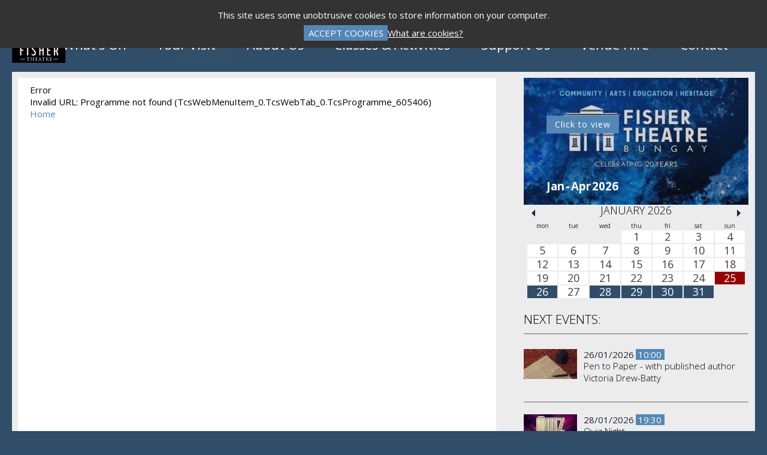

--- FILE ---
content_type: text/html; charset="UTF-8"
request_url: https://fishertheatre.org/FisherTheatre.dll/Booking?Booking=TSelectItems.waSelectItemsPrompt.TcsWebMenuItem_0.TcsWebTab_0.TcsProgramme_605406
body_size: 122903
content:
<!DOCTYPE html>
<html xmlns="http://www.w3.org/1999/xhtml" lang="en" xml:lang="en">
  <head>
      <title>The Fisher Theatre | Booking</title>
      <!--
        ____  ____  _    _   __  __     __  ____ __     __  ____ _______ ______ __   __   ___     ________ ______
      /  __ |/ __ \| |  | |/ __ \\ \   / / /  __|\ \   / //  ___|__   __|  ____|  \_/  |/ ___|   |       //      |
      | |__ | |  | | |  | | |  | |\ \_/ /  | |__  \ \_/ / | |__    | |  | |____|       | |___    |      //       |
       \__ || |__| | |  | | |  | | \   /   \__  |  \   /   \__ |   | |  |  ____| |\_/| |\__  |    )     ||      (
       __| ||  __  | |__| | |__| |  | |     __| |   | |    __| |   | |  | |____| |   | |___| |   |      //       |
      |____/|_| _|_|\____/ \____/   |_|    |____/   |_|   |____/   |_|  |______|_|   |_|_____/   |_____//________|
    
      -->
      <!-- Favicons -->
<link rel="apple-touch-icon" sizes="57x57" href="https://fishertheatre.org/FisherTheatre/img/favicons/apple-touch-icon-57x57.png"/>
<link rel="apple-touch-icon" sizes="60x60" href="https://fishertheatre.org/FisherTheatre/img/favicons/apple-touch-icon-60x60.png"/>
<link rel="apple-touch-icon" sizes="72x72" href="https://fishertheatre.org/FisherTheatre/img/favicons/apple-touch-icon-72x72.png"/>
<link rel="apple-touch-icon" sizes="76x76" href="https://fishertheatre.org/FisherTheatre/img/favicons/apple-touch-icon-76x76.png"/>
<link rel="apple-touch-icon" sizes="114x114" href="https://fishertheatre.org/FisherTheatre/img/favicons/apple-touch-icon-114x114.png"/>
<link rel="apple-touch-icon" sizes="120x120" href="https://fishertheatre.org/FisherTheatre/img/favicons/apple-touch-icon-120x120.png"/>
<link rel="apple-touch-icon" sizes="144x144" href="https://fishertheatre.org/FisherTheatre/img/favicons/apple-touch-icon-144x144.png"/>
<link rel="apple-touch-icon" sizes="152x152" href="https://fishertheatre.org/FisherTheatre/img/favicons/apple-touch-icon-152x152.png"/>
<link rel="apple-touch-icon" sizes="180x180" href="https://fishertheatre.org/FisherTheatre/img/favicons/apple-touch-icon-180x180.png"/>
<link rel="icon" type="image/png" href="https://fishertheatre.org/FisherTheatre/img/favicons/favicon-32x32.png" sizes="32x32"/>
<link rel="icon" type="image/png" href="https://fishertheatre.org/FisherTheatre/img/favicons/android-chrome-192x192.png" sizes="192x192"/>
<link rel="icon" type="image/png" href="https://fishertheatre.org/FisherTheatre/img/favicons/favicon-96x96.png" sizes="96x96"/>
<link rel="icon" type="image/png" href="https://fishertheatre.org/FisherTheatre/img/favicons/favicon-16x16.png" sizes="16x16"/>
  <!-- Social Media Metas -->
  <meta property="og:site_name" content="The Fisher Theatre" /><meta property="og:type" content="website" />
  <meta name="keywords" content="Fisher Theatre, Bungay, Theatre, Cinema" />
    <!-- Mobile Specific Metas -->
    <meta name="viewport" content="width=device-width, initial-scale=1.0, minimum-scale=1" />
    <!-- Force IE9 to render in normal mode -->
    <meta http-equiv="X-UA-Compatible" content="IE=edge" />
    <!-- Core stylesheets -->
    <link rel="stylesheet" href="https://fishertheatre.org/FisherTheatre/css/reset.css"/> <!-- CSS reset -->
    <link rel="stylesheet" href="https://fishertheatre.org/FisherTheatre/css/icons.css"/> <!-- Resource style -->
    <link rel="stylesheet" type="text/css" href="StyleSheet.css" />
    <!-- Owl Carousel Assets -->
    <link href="https://fishertheatre.org/FisherTheatre/assets/owl-carousel/owl.carousel.css" rel="stylesheet"/>
    <link href="https://fishertheatre.org/FisherTheatre/assets/owl-carousel/owl.theme.css" rel="stylesheet"/>
    <!-- Event Calendar Assets -->
    <link rel="stylesheet" href="https://fishertheatre.org/FisherTheatre/assets/event-calendar/eventCalendar.css"/>
    <link rel="stylesheet" href="https://fishertheatre.org/FisherTheatre/assets/event-calendar/eventCalendar_theme_responsive.css"/>
      <!--[if lt IE 9]>
      <script type="text/javascript" src="https://fishertheatre.org/FisherTheatre/js/ie/excanvas.min.js"></script>
      <script type="text/javascript" src="https://html5shim.googlecode.com/svn/trunk/html5.js"></script>
      <script type="text/javascript" src="https://fishertheatre.org/FisherTheatre/js/ie/respond.min.js"></script>
      <![endif]-->
    <!-- Modernizr -->
    <script src="https://fishertheatre.org/FisherTheatre/js/modernizr.js"></script>
    <!-- JQuery -->
    <script type="text/javascript" src="https://code.jquery.com/jquery-latest.js"></script>
    <script type="text/javascript" src="https://code.jquery.com/ui/1.10.1/jquery-ui.min.js"></script>
    <script type="text/javascript">window.jQuery || document.write('<script type="text/javascript" src="https://fishertheatre.org/FisherTheatre/js/jquery.js"><\/script>\<script type="text/javascript" src="https://fishertheatre.org/FisherTheatre/js/jquery-ui.min.js"><\/script>')</script>
    <script src="https://fishertheatre.org/FisherTheatre/js/jquery.mobile.custom.min.js"></script>
    <!-- Owl JS Assets -->
    <script src="https://fishertheatre.org/FisherTheatre/assets/owl-carousel/owl.carousel.js"></script>
    <!-- Event Calendar Assets -->
    <script src="https://fishertheatre.org/FisherTheatre/assets/event-calendar/moment.js" type="text/javascript"></script>
    <script src="https://fishertheatre.org/FisherTheatre/assets/event-calendar/jquery.eventCalendar.min.js" type="text/javascript"></script>
    <!-- lightbox -->
    <script src="https://images.savoysystems.co.uk/global/js/lightbox.js"></script>
    <!-- Dropdown -->
    <script type="text/javascript" src="https://fishertheatre.org/FisherTheatre/js/jquery.dropdown.js"></script>
    <!-- Scripts -->
    <script src="https://fishertheatre.org/FisherTheatre/js/main.js"></script>
    <script src="https://fishertheatre.org/FisherTheatre/assets/video-embed/jquery-smartvimeoembed.min.js"></script>
    <script src="https://fishertheatre.org/FisherTheatre/js/video.js"></script>

<script>
  function showOverlayAndPopup(aPopupElementID) { 
    document.getElementById(aPopupElementID).style.display = "block";
    if (document.getElementById("Overlay"))
      document.getElementById("Overlay").style.display = "block";
  }
  function hideOverlayAndPopup(aPopupElementID) {
    document.getElementById(aPopupElementID).style.display = "none";
    if (document.getElementById("Overlay"))
      document.getElementById("Overlay").style.display = "none";
  }
</script>
<script>
  function getXMLHttp() { 
    if (window.XMLHttpRequest) 
      return(new XMLHttpRequest()) // code for IE7+, Firefox, Chrome, Opera, Safari 
    else 
      return(new ActiveXObject("Microsoft.XMLHTTP")); // code for IE6, IE5 
  }
</script><script type="text/javascript">

  function ShowSaleItemPrompt(itemid) {
    var elem = document.getElementById("SaleItem" + itemid + "_Prompt");
    var spans = elem.querySelectorAll("span");
    for(var i = 0; i < spans.length; i++) {
      if (spans[i].classList.contains("activeoption"))
        spans[i].classList.remove("activeoption");
      if (spans[i].getAttribute("_def") == "1")
        spans[i].classList.add("activeoption");
    }
    var divs = elem.querySelectorAll("div.ProductComponents");
    for(var i = 0; i < divs.length; i++) {
      if (divs[i].getAttribute("_def") == "0")
        divs[i].style.display = 'none';
    }
    var err = elem.querySelectorAll(".Error");
    if (err.length > 0)
      err[0].textContent = "";
    elem.style.display = 'block';
  }
  function SaleItemQuantity(itemid, qty) {
    var q = parseInt(document.getElementById(itemid).value);
    q += qty;
    if (q < 0) q = 0;
    document.getElementById(itemid).value = q;
  }
  function PostbackBasketToServer() {
  }

  function RemoveSaleItem(itemid, inputid, itemnum, itemprice) {
    var elem = document.getElementById("SaleItem" + itemid + "_" + itemnum);
    if (elem != null) {
      elem.parentNode.removeChild(elem);
      var input = document.getElementById(inputid);
      if (input)
        input.parentNode.removeChild(input);
      var bCounts = document.getElementsByClassName("basket-count");
      for (i = 0; i < bCounts.length; i++)
        bCounts[i].textContent = parseInt(bCounts[i].textContent) - 1;
      var bTotal = document.getElementById("basket-total");
      if (bTotal)
        bTotal.textContent = (parseFloat(bTotal.textContent) - itemprice).toFixed(2);
      PostbackBasketToServer();
    }
  }

  function AddSaleItemWithOptions(itemid, name, baseprice, shouldPostback) {
    var values = "";
    var options = [];
    var prices = [];
    var i = 0;
    do {
      var container = document.getElementById("SaleItem" + itemid + "_Option" + i);
      if (container == null) break;
      if (container.parentNode.style.display != 'none') {
        var children = container.getElementsByClassName("option");
        var selOptions = 0;
        var minOptions = 0;
        for (var j = 0; j < children.length; j++) {
          minOptions = parseInt(children[j].getAttribute("_min"));
          if (children[j].classList.contains("activeoption")) {
            values += children[j].getAttribute("_value") + "_";
            prices.push(parseFloat(children[j].getAttribute("_price")));
            options.push(children[j].getAttribute("_name"));
            selOptions++;
          }
        }
        if (selOptions < minOptions) {
          var errDiv = document.getElementById("SaleItem" + itemid + "_Error");
          errDiv.textContent = "Error - please select at least " + minOptions + " option(s) before continuing";
          container.classList.add("is-danger");
          return;
        }
      }
      i++;
    } while (true);
    values = values.substring(0, values.length - 1);
    AddSaleItem(itemid, name, values, baseprice, prices, options, shouldPostback);
  }

  function AddSaleItem(itemid, name, optionvalues, baseprice, optionprices, optionnames, shouldPostback) {
    var TheAddToOrderButton = document.getElementById("SaleItem" + itemid + "_button");
    TheAddToOrderButton.classList.add("is-loading");
    var parent = document.getElementById("basket-items");
    var formParent = document.getElementById("SaleItemAddedItems" + itemid);
    if (parent == null)
      parent = formParent;

    var itemCount = 1;
    while (document.getElementById("SaleItem" + itemid + "_" + itemCount) != null)
      itemCount++;

    var itemDiv = document.createElement("div");
    itemDiv.className = "SaleAddedItem";
    itemDiv.id = "SaleItem" + itemid + "_" + itemCount;
    var itemInput = document.createElement("input");
    itemInput.id = "RetailItemPopup" + "_" + itemid + "_" + itemCount;
    itemInput.name = itemInput.id;
    itemInput.type = "hidden";
    if (optionvalues == "")
      itemInput.value = "_";
    else
      itemInput.value = optionvalues;
    formParent.appendChild(itemInput);

    var nameDiv = document.createElement("div");
    nameDiv.className = "basketItemName";
    itemDiv.appendChild(nameDiv);
    var nameSpan = document.createElement("span");
    nameSpan.textContent = name;
    nameDiv.appendChild(nameSpan);
    nameSpan = document.createElement("span");
    nameSpan.textContent = String.fromCharCode(163) + baseprice.toFixed(2);
    nameSpan.className = "itemPrice";
    nameDiv.appendChild(nameSpan);

    var descDiv = document.createElement("div");
    descDiv.className = "basketItemOptions";
    itemDiv.appendChild(descDiv);
    var optDiv = document.createElement("div");
    descDiv.appendChild(optDiv);
    var price = baseprice;

    var lastID = "";
    var options = optionvalues.split('_');
    for (var i = 0; i < optionprices.length; i++) {
      var pID = options[i].split('-')[0];
      if (lastID != "") {
        if ((pID != lastID) && (lastID != "")) {
          var optDiv = document.createElement("div");
          descDiv.appendChild(optDiv);
        }
      }
      lastID = pID;
      var optSpan = document.createElement("span");
      optDiv.appendChild(optSpan);
      optSpan.textContent = optionnames[i];
      if (optionprices[i] > 0) {
        var priceSpan = document.createElement("span");
        priceSpan.textContent += " (+" + String.fromCharCode(163) + optionprices[i].toFixed(2) + ") ";
        priceSpan.className = "itemPrice";
        optSpan.appendChild(priceSpan);
      }
      price += optionprices[i];
    }
    var optDiv = document.createElement("div");
    optDiv.classList.add("totalPrice");
    optDiv.textContent = "Total price "
    descDiv.appendChild(optDiv);
    var priceSpan = document.createElement("span");
    priceSpan.textContent += String.fromCharCode(163) + price.toFixed(2);
    priceSpan.className = "itemPrice";
    optDiv.appendChild(priceSpan);
    var span = document.createElement("span");
    span.className = "basketItemRemove";
    span.textContent = "X";
    span.setAttribute("onclick", "RemoveSaleItem('" + itemid + "', '" + itemInput.id + "', '" + itemCount + "', " + price + ")");
    span.className = "Button Close";
    itemDiv.appendChild(span);

    parent.appendChild(itemDiv);
    setTimeout(function(){
      TheAddToOrderButton.classList.add("complete");
      TheAddToOrderButton.classList.remove("is-loading");
      setTimeout(function(){
        document.getElementById("SaleItem" + itemid + "_Prompt").style.display = 'none';
        TheAddToOrderButton.classList.remove("complete");
      }, 0);
    }, 0);

    var bCounts = document.getElementsByClassName("basket-count");
    for (i = 0; i < bCounts.length; i++)
      bCounts[i].textContent = parseInt(bCounts[i].textContent) + 1;

    var bTotal = document.getElementById("basket-total");
    if (bTotal)
        bTotal.textContent = (parseFloat(bTotal.textContent) + price).toFixed(2);
    if (shouldPostback)
      PostbackBasketToServer();
  }
  function SetActiveTab(num) {
    var x = document.getElementsByClassName("NewStyleWebTab");
    for (var i = 0; i < x.length; i++) {
      document.getElementById("span_tab" + i).classList.remove("SelectedWebTab");
      document.getElementById("span_tab" + i).classList.remove("WebTab");

      if (x[i].id == "div_tab" + num) {
        x[i].style.display = "flex";
        document.getElementById("span_tab" + i).classList.add("SelectedWebTab");
      } else {
        x[i].style.display = "none";
        document.getElementById("span_tab" + i).classList.add("WebTab");
      }
    }
  }

  function SelectSaleItemOptionMulti(itemid, optnumber, optvalue, numoptions) {
    var container = document.getElementById("SaleItem" + itemid + "_Option" + optnumber);
    var children = container.getElementsByClassName("option");
    var selected = 0;
    for (var i = 0; i < children.length; i++) {
      if (children[i].classList.contains("activeoption")) {
        selected++;
        if (children[i].getAttribute("_value") == optvalue) {
          //deselect
          children[i].classList.remove("activeoption");
          SetDisplay(children[i].getAttribute("_prompt"), false);
          return;
        }
      }
    }
    if (selected < numoptions) {
      for (var i = 0; i < children.length; i++)
        if (children[i].getAttribute("_value") == optvalue) {
          children[i].classList.add("activeoption");
          SetDisplay(children[i].getAttribute("_prompt"), true);
        }
    }
  }

  function SetDisplay(which, isVisible) {
      var elem = document.getElementById(which);
      if (elem != null) {
        if (isVisible)
          elem.style.display = 'block';
        else
          elem.style.display = 'none';
      }
  }

  function SelectSaleItemOption(itemid, optnumber, optvalue) {
    var container = document.getElementById("SaleItem" + itemid + "_Option" + optnumber);
    container.classList.remove("is-danger");
    var children = container.getElementsByClassName("option");
    for (var i = 0; i < children.length; i++) {
      if (children[i].getAttribute("_value") == optvalue) {
          children[i].classList.add("activeoption");
          SetDisplay(children[i].getAttribute("_prompt"), true);
      } else {
          children[i].classList.remove("activeoption");
          SetDisplay(children[i].getAttribute("_prompt"), false);
      }
    }
  }
  function ShowUpsellPopup() {
    var theForm = document.getElementById("UpsellForm");
    var popupContainer = document.getElementById("UpsellPopupFormContainer");
    if (theForm && popupContainer) {
      var placeholderDiv = document.createElement("div");
      placeholderDiv.id = "UpsellFormPlaceholder";
      theForm.parentElement.insertBefore(placeholderDiv, theForm);
      popupContainer.appendChild(theForm);
    }

    showOverlayAndPopup("UpsellPopup");
  }

  function HideUpsellPopup() {
    var theForm = document.getElementById("UpsellForm");
    var placeholderDiv = document.getElementById("UpsellFormPlaceholder");
    if (theForm && placeholderDiv) {
      placeholderDiv.parentElement.replaceChild(theForm, placeholderDiv);
    }

    hideOverlayAndPopup("UpsellPopup");
  }
</script>
<script type="text/javascript">

function ValidateMembershipPatronDetails(aPatronNumberOrEmailAddress, aPatronPostcode, aOnComplete) { 
  var xmlhttp = getXMLHttp(); 
  xmlhttp.onreadystatechange = function () {
      if ((xmlhttp.readyState == 4) && (xmlhttp.status == 200)) {
        var TheResponse = JSON.parse(xmlhttp.responseText);
        if (TheResponse.Response == "OK") 
          aOnComplete(true, TheResponse.PatronFullName, TheResponse.PatronNumber);
        else
          aOnComplete(false, "", "");
      }
  }
  xmlhttp.open("POST", "https://fishertheatre.org/FisherTheatre.dll/Booking?Booking=ValidatePatronDetails");
  xmlhttp.setRequestHeader('Content-type', 'application/x-www-form-urlencoded')
  xmlhttp.send("PatronNumberOrEmailAddress=" + encodeURI(aPatronNumberOrEmailAddress) + "&PatronPostcode=" + encodeURI(aPatronPostcode), true);
}
            var membershipItem = {
                isRenewal: null,
                autoRenew: null,
                priceToPay: null,
                startDate: null,
                isForMe: null,
                otherPatronNumber: null,
                otherPatronPostCode: null,
                otherPatronFullName: null,
                validationCode: null,
                shouldCreatePatron: null
            }

            function AddMembershipDiv(aParentElement, aId, aClassName, aInnerHTML) {
                var div = document.createElement('div');
                div.id = aId;
                div.className = aClassName
                div.innerHTML = aInnerHTML;

                aParentElement.appendChild(div);

                return div;
            }

            function AddMembershipLabelledInput(aParentElement, aInputType, aId, aName, aLabelHTML, aValue) {
                var div = document.createElement('div');
                div.classList.add("field");

                var label = document.createElement('label');
                label.innerHTML = aLabelHTML;
                label.classList.add("label");
                label.setAttribute('for', aId);

                var input = document.createElement('input');
                if ((aInputType !== 'checkbox') && (aInputType !== 'radio')){
                  input.classList.add("input");
                  input.setAttribute("placeholder", aLabelHTML);
                }
                input.type = aInputType;
                input.id = aId;
                input.name = aName;
                input.value = aValue;
                var Control = document.createElement("div");
                Control.classList.add("control");
                if ((aInputType == 'checkbox') || (aInputType == 'radio')) {
                    Control.appendChild(label);
                    label.classList.add("checkbox");
                    label.prepend(input);
                }
                else {
                    div.appendChild(label);
                    Control.appendChild(input);
                }
                div.appendChild(Control);

                aParentElement.appendChild(div);

                return input;
            }

            function AddMembershipButton(aParentElement, aCaption, aOnClick) {
                var button = document.createElement('a');
                button.innerHTML = aCaption;
                button.classList.add("Button");
                button.classList.add("button");
                button.addEventListener('click', aOnClick);

                var div = document.createElement('div');
                div.appendChild(button);

                aParentElement.appendChild(div);

                return button;
            }

            function InitMembershipDialog(aDialogContentId, aHeading) {
                divContent = document.getElementById(aDialogContentId);
                divContent.innerHTML = '';

                AddMembershipDiv(divContent, '', 'PopupDialogHeading', aHeading);
                AddMembershipDiv(divContent, aDialogContentId + 'dialogErrorMessage', 'DialogErrorMessage', '');

                return divContent;
            }

            function SetMembershipDialogErrorMessage(aDialogContentId, aErrorMessageHTML) {
                document.getElementById(aDialogContentId + 'dialogErrorMessage').innerHTML = aErrorMessageHTML;
            }


            function ShowMembershipPageOne(aDialogContentId, aMembershipType, aIsRenewal, aStartDate, aIsForMe, aOtherPatronNumber, aOtherPatronPostCode, aOtherPatronFullName) {
                // Reset everything
                membershipItem.isRenewal = aIsRenewal;
                membershipItem.autoRenew = null;
                membershipItem.priceToPay = null;
                membershipItem.startDate = aStartDate;
                membershipItem.isForMe = aIsForMe;
                membershipItem.otherPatronNumber = aOtherPatronNumber;
                membershipItem.otherPatronPostCode = aOtherPatronPostCode;
                membershipItem.otherPatronFullName = aOtherPatronFullName;
                membershipItem.validationCode = "";
                membershipItem.shouldCreatePatron = null;

                var divContent = InitMembershipDialog(aDialogContentId, '');

                // Start Date (if editable)
                if (aMembershipType.allowEditStartDate) {
                    var inputStartDate = AddMembershipLabelledInput(divContent, 'date', 'Membership_StartDate', '', 'Start Date');
                    inputStartDate.addEventListener('input', () => UpdateDuration(aMembershipType));
                    inputStartDate.value = membershipItem.startDate;
                }

                // Duration
                AddMembershipDiv(divContent, 'Membership_Duration', 'duration', MembershipDurationFmt(aMembershipType, membershipItem, ''));

                // Auto-Renew (if allowed)
                if (aMembershipType.allowAutoRenew) {

                    chkAutoRenew = AddMembershipLabelledInput(divContent, 'checkbox', 'Membership_AutoRenew', '',  'Automatically Renew');

                }

                // Overpaymnet (if allowed)
                if (aMembershipType.allowOverpayment) {
                    inputPriceToPay = AddMembershipLabelledInput(divContent, 'input', 'Membership_PriceToPay', '',  'Price to Pay', aMembershipType.currentPrice.toFixed(2));
                }

                // Validation Code (if required)
                if (aMembershipType.isValidationCodeRequired) {
                    inputValidationCode = AddMembershipLabelledInput(divContent, 'input', 'Membership_ValidationCode', '',  aMembershipType.validationCodePromptText, '');
                }

                var shouldSkipPrompts =   !aMembershipType.allowEditStartDate &&   !aMembershipType.allowOverpayment &&   !aMembershipType.isValidationCodeRequired &&   !membershipItem.isRenewal &&   !aMembershipType.isJoint &&   !aMembershipType.allowPurchaseForSomeoneElse &&   !aMembershipType.allowAutoRenew; 
                // Next button
                var doNext = () => {
                    if (aMembershipType.isValidationCodeRequired && (inputValidationCode.value.trim() == '')) {
                        SetMembershipDialogErrorMessage(aDialogContentId, aMembershipType.validationCodePromptText + ' is required');
                        return;
                    }
                    if (aMembershipType.allowEditStartDate && (inputStartDate.value == '')) {
                        SetMembershipDialogErrorMessage(aDialogContentId, 'Start Date is required');
                        return;
                    }
                    membershipItem.autoRenew = aMembershipType.allowAutoRenew && chkAutoRenew.checked;

                    if (aMembershipType.allowEditStartDate)
                        membershipItem.startDate = inputStartDate.value;

                    if (aMembershipType.allowOverpayment) 
                        membershipItem.priceToPay = parseFloat(inputPriceToPay.value);

                    if (aMembershipType.isValidationCodeRequired) 
                        membershipItem.validationCode = inputValidationCode.value;

                    if (membershipItem.isRenewal) 
                        ShowMembershipPage_Summary(aDialogContentId, aMembershipType, false);
                    else if (!aMembershipType.isJoint && membershipItem.autoRenew) {
                        membershipItem.isForMe = true;
                        ShowMembershipPage_Summary(aDialogContentId, aMembershipType, false);
                    }
                    else if (aMembershipType.isJoint) {
                        membershipItem.isForMe = true;
                        ShowMembershipPage_SelectPatron(aDialogContentId, aMembershipType);
                    }
                    else {
                      if (aMembershipType.allowPurchaseForSomeoneElse)
                        ShowMembershipPage_SelectForMeOrSomeoneElse(aDialogContentId, aMembershipType);
                      else {
                        membershipItem.isForMe = true;
                        ShowMembershipPage_Summary(aDialogContentId, aMembershipType, shouldSkipPrompts);
                      }
                    }
                };
                if (shouldSkipPrompts) 
                  doNext();
                else 
                  AddMembershipButton(divContent, 'Next', doNext);
            }

            function ShowMembershipPage_SelectForMeOrSomeoneElse(aDialogContentId, aMembershipType) {
                var divContent = InitMembershipDialog(aDialogContentId, 'Who is the Membership for?');

                // Membership is for me
                rdoForMe = AddMembershipLabelledInput(divContent, 'radio', 'ForMe', 'ForWhom', 'Membership is for me', 'Y');
                // Membership is for someone else
                rdoForSomeoneElse = AddMembershipLabelledInput(divContent, 'radio', 'ForSomeoneElse', 'ForWhom', 'Membership is for someone else', 'N');

                // Next button
                AddMembershipButton(divContent, 'Next', () => {
                    if (!rdoForMe.checked && !rdoForSomeoneElse.checked) {
                        SetMembershipDialogErrorMessage(aDialogContentId, 'Please choose who the Membership is for');
                        return;
                    }

                    membershipItem.isForMe = rdoForMe.checked;

                    if (rdoForMe.checked)
                        ShowMembershipPage_Summary(aDialogContentId, aMembershipType, false)
                    else
                        ShowMembershipPage_SelectPatron(aDialogContentId, aMembershipType);
                });
            }            

            function ShowMembershipPage_SelectPatron(aDialogContentId, aMembershipType) {

                var divContent = InitMembershipDialog(aDialogContentId, aMembershipType.isJoint ? 'Choose Joint Member' : 'Choose Member');

                var blurb = document.createElement('div');
                blurb.classList.add('SelectOtherPatronBlurb');
                divContent.appendChild(blurb);

                if (aMembershipType.isJoint)
                  blurb.innerHTML = 'NB: The Patron with whom you are becoming a joint member must already have an Account on the system';
                else
                  blurb.innerHTML = 'NB: The Patron for whom you are purchasing this membership must already have an Account on the system';

                var inputPatronNumberOrEmailAddress = AddMembershipLabelledInput(divContent, 'text', '', '', 'Patron Number / Email Address', '');
                var inputPostCode = AddMembershipLabelledInput(divContent, 'text', '', '', 'Post Code', '');

                var divProgress = AddMembershipDiv(divContent, '', '', 'Please wait...');
                divProgress.style.visibility = 'hidden';

                // Next button
                AddMembershipButton(divContent, 'Check Details', () => {
                    if (inputPatronNumberOrEmailAddress.value == '') {
                        SetMembershipDialogErrorMessage(aDialogContentId,
                            'Please specify the ' + (aMembershipType.isJoint ? 'Joint ' : '') + 'Member\'s Patron Number / Email Address');
                        return;
                    }

                    if (inputPostCode.value == '') {
                        SetMembershipDialogErrorMessage(aDialogContentId,
                            'Please specify the ' + (aMembershipType.isJoint ? 'Joint ' : '') + 'Member\'s Post Code');
                        return;
                    }

                    divProgress.style.visibility = 'visible';

                    ValidateMembershipPatronDetails(inputPatronNumberOrEmailAddress.value, inputPostCode.value,   (aDoesPatronExist, aPatronFullName, aPatronNumber) => {
                         if (aDoesPatronExist) {
                            membershipItem.otherPatronNumber = aPatronNumber;
                            membershipItem.otherPatronPostCode = inputPostCode.value;
                            membershipItem.otherPatronFullName = aPatronFullName;

                            ShowMembershipPage_Summary(aDialogContentId, aMembershipType, false);
                        }
                        else {
                            ShowMembershipPage_TryAgainSelectPatronOrCreateNew(aDialogContentId, aMembershipType);
                        }
                    });
                });
            }

            function ShowMembershipPage_TryAgainSelectPatronOrCreateNew(aDialogContentId, aMembershipType) {
                var divContent = InitMembershipDialog(aDialogContentId, 'Check Failed');

                AddMembershipDiv(divContent, '', '', 'We were unable to find a match in the system');

                AddMembershipButton(divContent, 'Try Again', () => {
                    ShowMembershipPage_SelectPatron(aDialogContentId, aMembershipType);
                });

            }

            function ShowMembershipPage_Summary(aDialogContentId, aMembershipType, aAddAndGoToBasketImmediately) {
                var divContent = InitMembershipDialog(aDialogContentId, 'Summary');

                AddMembershipDiv(divContent, '', '', MembershipItemFmt(aMembershipType, membershipItem, '<br/>'))
                if (membershipItem.autoRenew){
                  var blurb = document.createElement('div');
                  blurb.classList.add('AutoRenewMembershipBlurb');
                  blurb.classList.add('notification');
                  divContent.appendChild(blurb);
                  blurb.innerHTML = 'By selecting Automatically Renew I accept that the Credit/Debit Card I use to complete this purchase will be charged again every time my Membership expires';
                }

                // Add to Order button
                var doAdd = () => {
                    aMembershipType.doAddMembership(aMembershipType, membershipItem);
                    hideOverlayAndPopup(aMembershipType.popupId);
                };
                if (aAddAndGoToBasketImmediately) 
                  doAdd();
                else 
                  AddMembershipButton(divContent, 'Add to Order', doAdd); 
            }
   function ForCommaText(aString) {
            return (aString == null ? null : '"' + aString.replace('"', '""') + '"');
        }
   function DateToStr_(aDate) {
       var d = new Date(aDate),
           month = '' + (d.getMonth() + 1),
           day = '' + d.getDate(),
           year = d.getFullYear();

       if (month.length < 2)
           month = '0' + month;
       if (day.length < 2)
           day = '0' + day;
       return [year, month, day].join('-');
   }
   function DateFmtDMMMYYYY(aDate) {
     var ShortMonths = ['Jan', 'Feb', 'Mar', 'Apr', 'May', 'Jun', 'Jul', 'Aug', 'Sep', 'Oct', 'Nov', 'Dec'];
     return aDate.getDate() + ' ' + ShortMonths[aDate.getMonth()] + ' ' + aDate.getFullYear();
   }
   function getAutoRenewPrice(aDate, aMembershipType) {
     var theDate = new Date(aDate);
     for (var i = 0; i < aMembershipType.autoRenewPricingRules.length; i++) {
       var startDate = new Date(aMembershipType.autoRenewPricingRules[i].start);
       var endDate = new Date(aMembershipType.autoRenewPricingRules[i].end);
       if ((theDate >= startDate) && (theDate <= endDate))
         return aMembershipType.autoRenewPricingRules[i].price;
     }
     return aMembershipType.autoRenewPricingRules[0].price;
   }
   function IntDiv(a,b) {
     var result = a/b;
     if(result >= 0)
       return Math.floor(result);
     else
       return Math.ceil(result);
   }
   function IsLeapYear(aYear) {
     return (aYear % 4 == 0) && ((aYear % 100 != 0) || (aYear % 400 == 0));
   }
   function IncMonths(aDate, aNumberOfMonths) {
     var sign = aNumberOfMonths >= 0 ? 1 : -1;
     var year = aDate.getFullYear() + IntDiv(aNumberOfMonths, 12);
     var month = aDate.getMonth() + aNumberOfMonths % 12;
     if (month > 11) {
       year = year + sign;
       month = month -12 * sign;
     }
    var MonthDays;
    if (IsLeapYear(year))
   	   MonthDays = [31, 29, 31, 30, 31, 30, 31, 31, 30, 31, 30, 31];
     else
       MonthDays = [31, 28, 31, 30, 31, 30, 31, 31, 30, 31, 30, 31];
     var day = aDate.getDate();
     if (day > MonthDays[month])
       day = MonthDays[month];
     return new Date(year, month, day);
   }
   function getEndDate(aStartDate, aMembershipType) {
     var result = new Date(aStartDate);
     if (aMembershipType.validityType == 'DAYS')
       result.setDate(result.getDate() + aMembershipType.validityNumPeriods);
     else if (aMembershipType.validityType == 'WEEKS')
       result.setDate(result.getDate() + 7 * aMembershipType.validityNumPeriods);
     else if (aMembershipType.validityType == 'MONTHS')
       result = IncMonths(result, aMembershipType.validityNumPeriods);
     else if (aMembershipType.validityType == 'YEARS')
       result = IncMonths(result, aMembershipType.validityNumPeriods * 12);
     result.setDate(result.getDate() - 1);
     return result;
   }
function MembershipDurationFmt(aMembershipType, aMembershipItem, aDelimiter) {
    details = aMembershipType.durationIfFixedFmt;
    if (aMembershipType.allowEditStartDate) {
        if (aMembershipItem.startDate != '') {
            var startDate = new Date(aMembershipItem.startDate);
            details += DateFmtDMMMYYYY(startDate) + ' to ' + DateFmtDMMMYYYY(getEndDate(startDate, aMembershipType));
        } else {
            details += '&nbsp;';
        }
    }
    if (details != '') details = aDelimiter + details;
    return details;
}
function UpdateDuration(aMembershipType) {
    membershipItem.startDate =  document.getElementById('Membership_StartDate').value;
    document.getElementById('Membership_Duration').innerHTML = MembershipDurationFmt(aMembershipType, membershipItem, '');
}
function MembershipItemFmt(aMembershipType, aMembershipItem, aDelimiter) {
    var details = "Price: \xA3";
    if (aMembershipType.allowOverpayment)
        details += aMembershipItem.priceToPay.toFixed(2);
    else if (aMembershipItem.autoRenew)
        details += getAutoRenewPrice(aMembershipItem.startDate, aMembershipType).toFixed(2);
    else
        details += aMembershipType.currentPrice.toFixed(2);
    details += aDelimiter + "For ";
    if (aMembershipItem.isForMe && !aMembershipType.isJoint) details += "me";
    if (aMembershipItem.isForMe && aMembershipType.isJoint) details += "me and " + aMembershipItem.otherPatronFullName;
    if (!aMembershipItem.isForMe) details += aMembershipItem.otherPatronFullName;
    details += MembershipDurationFmt(aMembershipType, aMembershipItem, aDelimiter);
    if (aMembershipItem.autoRenew) details += " (Auto-renew)";
    return details;
}
function EncodeAddMembershipRenewalParameters(aMembershipType, aMembershipItem) {
    details = '.';
    details += (aMembershipItem.autoRenew ? 'Y' : 'N');
    details += DateToStr_(aMembershipItem.startDate);
    details += '.';
    if (aMembershipType.allowOverpayment)
        details += (aMembershipItem.priceToPay * Math.pow(10, 2)).toFixed(0);
    else if (aMembershipItem.autoRenew)
        details += (getAutoRenewPrice(aMembershipItem.startDate, aMembershipType) * Math.pow(10, 2)).toFixed(0);
    else
        details += (aMembershipType.currentPrice * Math.pow(10, 2)).toFixed(0);
    details += '.';
    details += encodeURI(aMembershipItem.validationCode);
    return details;
}
function AddMembershipItemToPageAndCreateHiddenInput(aMembershipType, aMembershipItem) {
    const MEMBERSHIP_ITEMS_FOR_MEMBERSHIP_TYPE_ID_PREFIX = 'MembershipItemsForType';

    var parent = document.getElementById(MEMBERSHIP_ITEMS_FOR_MEMBERSHIP_TYPE_ID_PREFIX + aMembershipType.membershipTypeUniqueId);

    var itemIndex = 1;
    while (document.getElementById(aMembershipType.membershipItemUniqueIDPrefix + itemIndex) != null)
        itemIndex++;

    var divMembershipItem = document.createElement("div");
    divMembershipItem.className = "MembershipSaleAddedItem SaleAddedItem";
    divMembershipItem.id = aMembershipType.membershipItemUniqueIDPrefix + itemIndex;

    var hiddenInput = document.createElement("input");
    hiddenInput.type = "hidden";
    hiddenInput.name = aMembershipType.membershipItemUniqueIDPrefix + itemIndex;
    hiddenInput.value =
        "AutoRenew=" + (aMembershipItem.autoRenew ? "Y" : "N") +
        ",IsForMe=" + (aMembershipItem.isForMe ? "Y" : "N") +
        ",OtherPatronNumber=" + aMembershipItem.otherPatronNumber +
        ",OtherPatronPostCode=" + ForCommaText(aMembershipItem.otherPatronPostCode) +
        ",PriceToPay=" + aMembershipItem.priceToPay +
        ",ValidationCode=" + ForCommaText(aMembershipItem.validationCode) +
        ",StartDate=" + DateToStr_(aMembershipItem.startDate);
    divMembershipItem.appendChild(hiddenInput);

    parent.appendChild(divMembershipItem);
}

</script>

  <style type="text/css">
  </style>
  </head>
  <body onload=" ">
    <header id="header" class="phoenix-main-header row">
      <a class="phoenix-logo" href="https://fishertheatre.org">
        <img src="https://images.savoysystems.co.uk/FTB/326090.jpg" alt="logo"/>
      </a>
      <ul class="phoenix-header-social">
        <li><a href="https://www.facebook.com/fishertheatre" target="_blank"><span class="icon icon-facebook"></span></a></li>
        <li><a href="https://twitter.com/FisherTheatre" target="_blank"><span class="icon icon-twitter"></span></a></li>
        <li><a href="https://www.instagram.com/fishertheatrebungay/" target="_blank"><span class="icon icon-instagram"></span></a></li>
      </ul>
      <ul class="phoenix-header-buttons">
        <li><a class="phoenix-search-trigger" href="#phoenix-search">Search<span></span></a></li>
        <li><a class="phoenix-nav-trigger" href="#phoenix-primary-nav">Menu<span></span></a></li>
      </ul> <!-- phoenix-header-buttons -->
    </header>
    <div id="SideBarRow" class="row">
<div  id="SideBarToggleMenu"  ><div id="opener" class="SideBarToggle"  onclick="return showSideBar('SideBar');">Menu<span class="icon icon-menu"></span></div>
<div id="closer" class="SideBarToggle" style="display: none;"  onclick="return hideSideBar('SideBar');">Menu<span class="icon icon-menu"></span></div>
<script type="text/javascript">
function showSideBar(DivID) {
  document.getElementById(DivID).style.display='block';
  document.getElementById('opener').style.display='none';
  document.getElementById('closer').style.display='block';
}
function hideSideBar(DivID) {
  document.getElementById(DivID).style.display='none';
  document.getElementById('opener').style.display='block';
  document.getElementById('closer').style.display='none';
}
</script>
</div><div  id="SideBar"  ><div  id="SideBarHeader"  ></div><div  id="SideBarFooter"  ></div></div>
    </div>
    <main id="main" class="phoenix-main-content">
      <div id="AdvancedCinemaTemplateRow1" class="row">
        <div id="content" class="eightcol main-content">
<div  id="Detail"   class="Error" ><h1>Error</h1>Invalid URL: Programme not found (TcsWebMenuItem_0.TcsWebTab_0.TcsProgramme_605406)<p><a href="https://fishertheatre.org/FisherTheatre.dll/"/>Home</a></div>
        </div>
        <div id="sidebar" class="sidebar fourcol last">
          <div class="grid single-column">
          <div class="item">
          <div class="item">
            <figure class="effect-julia twelvecol ">
              <img class="show-image" src="https://images.savoysystems.co.uk/FTB/1094553.jpg" alt="Jan - Apr 2026"/>
              <figcaption>
              <h2>Jan - Apr 2026 <span></span></h2>
              <div>
                
                <a href="https://falconpublications.co.uk/fisher-theatre-jan-apr-2026/" class="button">Click to view</a>
              </div>
              </figcaption>
            </figure>
          </div>
          </div>
          </div>
          <h2 class="subtitle first">What's On This Week</h2>
          <div class="grid small">
          <div class="twelvecol" id="this-week">
          <h2>Today</h2>
          <ul id="sidebar-list" class="eventsCalendar-list">
          </ul>
          </div>
          <div class="clearfix"></div>
          <div class="twelvecol" id="this-week">
          <h2>Tomorrow</h2>
          <ul id="sidebar-list" class="eventsCalendar-list">
          <li>
          <a class="eventTitle" href="WhatsOn?Film=1069584">
          Pen to Paper - with published author Victoria Drew-Batty
          </a>
          <time datetime="">
          <a href="Booking?Booking=TSelectItems.waSelectItemsPrompt.TcsWebMenuItem_0.TcsWebTab_0.TcsPerformance_1069677.TcsSection_586694"><small>10:00</small></a>
          </time>
          </li>
          </ul>
          </div>
          <div class="clearfix"></div>
          <div class="twelvecol" id="this-week">
          <h2>Tue</h2>
          <ul id="sidebar-list" class="eventsCalendar-list">
          </ul>
          </div>
          <div class="clearfix"></div>
          <div class="twelvecol" id="this-week">
          <h2>Wed</h2>
          <ul id="sidebar-list" class="eventsCalendar-list">
          <li>
          <a class="eventTitle" href="WhatsOn?Film=1072394">
          Quiz Night.
          </a>
          <time datetime="">
          <a href="Booking?Booking=TSelectItems.waSelectItemsPrompt.TcsWebMenuItem_0.TcsWebTab_0.TcsPerformance_1072450.TcsSection_46872"><small>19:30</small></a>
          </time>
          </li>
          </ul>
          </div>
          <div class="clearfix"></div>
          <div class="twelvecol" id="this-week">
          <h2>Thu</h2>
          <ul id="sidebar-list" class="eventsCalendar-list">
          <li>
          <a class="eventTitle" href="WhatsOn?Film=1073010">
          The Hound of the Baskervilles - Harleston Players, Swift Theatre
          </a>
          <time datetime="">
          <a href="Booking?Booking=TSelectItems.waSelectItemsPrompt.TcsWebMenuItem_0.TcsWebTab_0.TcsPerformance_1073015.TcsSection_1254"><small>19:30</small></a>
          </time>
          </li>
          </ul>
          </div>
          <div class="clearfix"></div>
          <div class="twelvecol" id="this-week">
          <h2>Fri</h2>
          <ul id="sidebar-list" class="eventsCalendar-list">
          <li>
          <a class="eventTitle" href="WhatsOn?Film=1067920">
          Masters of Children's Illustration - presented by Art History
          </a>
          <time datetime="">
          <a href="Booking?Booking=TSelectItems.waSelectItemsPrompt.TcsWebMenuItem_0.TcsWebTab_0.TcsPerformance_1069457.TcsSection_1254"><small>10:30</small></a>
          </time>
          </li>
          <li>
          <a class="eventTitle" href="WhatsOn?Film=1073023">
          Alice: The Sounds of Smokie
          </a>
          <time datetime="">
          <a href="Booking?Booking=TSelectItems.waSelectItemsPrompt.TcsWebMenuItem_0.TcsWebTab_0.TcsPerformance_1073024.TcsSection_1254"><small>19:30</small></a>
          </time>
          </li>
          </ul>
          </div>
          <div class="clearfix"></div>
          <div class="twelvecol" id="this-week">
          <h2>Sat</h2>
          <ul id="sidebar-list" class="eventsCalendar-list">
          <li>
          <a class="eventTitle" href="WhatsOn?Film=1039593">
          Sound of the Sirens
          </a>
          <time datetime="">
          <a href="Booking?Booking=TSelectItems.waSelectItemsPrompt.TcsWebMenuItem_0.TcsWebTab_0.TcsPerformance_1039594.TcsSection_1254"><small>19:30</small></a>
          </time>
          </li>
          </ul>
          </div>
          <div class="clearfix"></div>
          </div>
          <div class="clearfix"></div>
          <div class="clearfix"></div>
          <div id="eventCalendarOnlyOneDescription"></div>
          <script type="text/javascript">
var eventsInline = [
{
"date": "2026-01-26 10:00:00", 
"type": "WorkShop", 
"title": "Pen to Paper - with published author Victoria Drew-Batty", 
"description": "‘Pen to Paper’ workshops will celebrate the art of letter-writing, by hand.    Over the course of eight weeks we will discuss published hand-written letters that have stood the test of time; and we wi...", 
"imageURL": "https://images.savoysystems.co.uk/FTB/1069579.jpg", 
"bookingurl": "Booking?Booking=TSelectItems.waSelectItemsPrompt.TcsWebMenuItem_0.TcsWebTab_0.TcsPerformance_1069677.TcsSection_586694", 
"url": "WhatsOn?Film=1069584"
}
, 
{
"date": "2026-02-02 10:00:00", 
"type": "WorkShop", 
"title": "Pen to Paper - with published author Victoria Drew-Batty", 
"description": "‘Pen to Paper’ workshops will celebrate the art of letter-writing, by hand.    Over the course of eight weeks we will discuss published hand-written letters that have stood the test of time; and we wi...", 
"imageURL": "https://images.savoysystems.co.uk/FTB/1069579.jpg", 
"bookingurl": "Booking?Booking=TSelectItems.waSelectItemsPrompt.TcsWebMenuItem_0.TcsWebTab_0.TcsPerformance_1069719.TcsSection_586694", 
"url": "WhatsOn?Film=1069584"
}
, 
{
"date": "2026-02-09 10:00:00", 
"type": "WorkShop", 
"title": "Pen to Paper - with published author Victoria Drew-Batty", 
"description": "‘Pen to Paper’ workshops will celebrate the art of letter-writing, by hand.    Over the course of eight weeks we will discuss published hand-written letters that have stood the test of time; and we wi...", 
"imageURL": "https://images.savoysystems.co.uk/FTB/1069579.jpg", 
"bookingurl": "Booking?Booking=TSelectItems.waSelectItemsPrompt.TcsWebMenuItem_0.TcsWebTab_0.TcsPerformance_1069761.TcsSection_586694", 
"url": "WhatsOn?Film=1069584"
}
, 
{
"date": "2026-02-23 10:00:00", 
"type": "WorkShop", 
"title": "Pen to Paper - with published author Victoria Drew-Batty", 
"description": "‘Pen to Paper’ workshops will celebrate the art of letter-writing, by hand.    Over the course of eight weeks we will discuss published hand-written letters that have stood the test of time; and we wi...", 
"imageURL": "https://images.savoysystems.co.uk/FTB/1069579.jpg", 
"bookingurl": "Booking?Booking=TSelectItems.waSelectItemsPrompt.TcsWebMenuItem_0.TcsWebTab_0.TcsPerformance_1069819.TcsSection_586694", 
"url": "WhatsOn?Film=1069584"
}
, 
{
"date": "2026-03-02 10:00:00", 
"type": "WorkShop", 
"title": "Pen to Paper - with published author Victoria Drew-Batty", 
"description": "‘Pen to Paper’ workshops will celebrate the art of letter-writing, by hand.    Over the course of eight weeks we will discuss published hand-written letters that have stood the test of time; and we wi...", 
"imageURL": "https://images.savoysystems.co.uk/FTB/1069579.jpg", 
"bookingurl": "Booking?Booking=TSelectItems.waSelectItemsPrompt.TcsWebMenuItem_0.TcsWebTab_0.TcsPerformance_1069861.TcsSection_586694", 
"url": "WhatsOn?Film=1069584"
}
, 
{
"date": "2026-03-09 10:00:00", 
"type": "WorkShop", 
"title": "Pen to Paper - with published author Victoria Drew-Batty", 
"description": "‘Pen to Paper’ workshops will celebrate the art of letter-writing, by hand.    Over the course of eight weeks we will discuss published hand-written letters that have stood the test of time; and we wi...", 
"imageURL": "https://images.savoysystems.co.uk/FTB/1069579.jpg", 
"bookingurl": "Booking?Booking=TSelectItems.waSelectItemsPrompt.TcsWebMenuItem_0.TcsWebTab_0.TcsPerformance_1069903.TcsSection_586694", 
"url": "WhatsOn?Film=1069584"
}
, 
{
"date": "2026-03-16 10:00:00", 
"type": "WorkShop", 
"title": "Pen to Paper - with published author Victoria Drew-Batty", 
"description": "‘Pen to Paper’ workshops will celebrate the art of letter-writing, by hand.    Over the course of eight weeks we will discuss published hand-written letters that have stood the test of time; and we wi...", 
"imageURL": "https://images.savoysystems.co.uk/FTB/1069579.jpg", 
"bookingurl": "Booking?Booking=TSelectItems.waSelectItemsPrompt.TcsWebMenuItem_0.TcsWebTab_0.TcsPerformance_1069961.TcsSection_586694", 
"url": "WhatsOn?Film=1069584"
}
, 
{
"date": "2026-01-28 19:30:00", 
"type": "Events", 
"title": "Quiz Night.", 
"description": "Come and test your general knowledge at the fabulous Fisher Quiz Night, with your host, Detectorist Joe Edwards-Gill.    Join us for a light-hearted but competitive evening of curious conundrums and f...", 
"imageURL": "https://images.savoysystems.co.uk/FTB/1072397.jpg", 
"bookingurl": "Booking?Booking=TSelectItems.waSelectItemsPrompt.TcsWebMenuItem_0.TcsWebTab_0.TcsPerformance_1072450.TcsSection_46872", 
"url": "WhatsOn?Film=1072394"
}
, 
{
"date": "2026-03-25 19:30:00", 
"type": "Events", 
"title": "Quiz Night.", 
"description": "Come and test your general knowledge at the fabulous Fisher Quiz Night, with your host, Detectorist Joe Edwards-Gill.    Join us for a light-hearted but competitive evening of curious conundrums and f...", 
"imageURL": "https://images.savoysystems.co.uk/FTB/1072397.jpg", 
"bookingurl": "Booking?Booking=TSelectItems.waSelectItemsPrompt.TcsWebMenuItem_0.TcsWebTab_0.TcsPerformance_1072692.TcsSection_46872", 
"url": "WhatsOn?Film=1072394"
}
, 
{
"date": "2026-01-29 19:30:00", 
"type": "Theatre (Comedy)", 
"title": "The Hound of the Baskervilles - Harleston Players, Swift Theatre (U)", 
"description": "The Hound of the Baskervilles ‘ a wonderfully barking spoof ’.    When Sir Charles Baskerville is found dead on his estate, with a look of terror still etched on his face, and the paw prints of a giga...", 
"imageURL": "https://images.savoysystems.co.uk/FTB/1073008.jpg", 
"bookingurl": "Booking?Booking=TSelectItems.waSelectItemsPrompt.TcsWebMenuItem_0.TcsWebTab_0.TcsPerformance_1073015.TcsSection_1254", 
"url": "WhatsOn?Film=1073010"
}
, 
{
"date": "2026-01-30 10:30:00", 
"type": "Talk", 
"title": "Masters of Children's Illustration - presented by Art History (U)", 
"description": "Roger Simpson presents a series of 6 talks on  Masters of Childrens Illustration - The Children's Crusade.  A Brief History of Children's Illustration    £10.00 per talk, £51.00 for all 6 bought in ad...", 
"imageURL": "https://images.savoysystems.co.uk/FTB/812673.jpg", 
"bookingurl": "Booking?Booking=TSelectItems.waSelectItemsPrompt.TcsWebMenuItem_0.TcsWebTab_0.TcsPerformance_1069457.TcsSection_1254", 
"url": "WhatsOn?Film=1067920"
}
, 
{
"date": "2026-02-06 10:30:00", 
"type": "Talk", 
"title": "Masters of Children's Illustration - presented by Art History (U)", 
"description": "Roger Simpson presents a series of 6 talks on  Masters of Childrens Illustration - The Children's Crusade.  A Brief History of Children's Illustration    £10.00 per talk, £51.00 for all 6 bought in ad...", 
"imageURL": "https://images.savoysystems.co.uk/FTB/812673.jpg", 
"bookingurl": "Booking?Booking=TSelectItems.waSelectItemsPrompt.TcsWebMenuItem_0.TcsWebTab_0.TcsPerformance_1069459.TcsSection_1254", 
"url": "WhatsOn?Film=1067920"
}
, 
{
"date": "2026-02-13 10:30:00", 
"type": "Talk", 
"title": "Masters of Children's Illustration - presented by Art History (U)", 
"description": "Roger Simpson presents a series of 6 talks on  Masters of Childrens Illustration - The Children's Crusade.  A Brief History of Children's Illustration    £10.00 per talk, £51.00 for all 6 bought in ad...", 
"imageURL": "https://images.savoysystems.co.uk/FTB/812673.jpg", 
"bookingurl": "Booking?Booking=TSelectItems.waSelectItemsPrompt.TcsWebMenuItem_0.TcsWebTab_0.TcsPerformance_1069461.TcsSection_1254", 
"url": "WhatsOn?Film=1067920"
}
, 
{
"date": "2026-02-20 10:30:00", 
"type": "Talk", 
"title": "Masters of Children's Illustration - presented by Art History (U)", 
"description": "Roger Simpson presents a series of 6 talks on  Masters of Childrens Illustration - The Children's Crusade.  A Brief History of Children's Illustration    £10.00 per talk, £51.00 for all 6 bought in ad...", 
"imageURL": "https://images.savoysystems.co.uk/FTB/812673.jpg", 
"bookingurl": "Booking?Booking=TSelectItems.waSelectItemsPrompt.TcsWebMenuItem_0.TcsWebTab_0.TcsPerformance_1069463.TcsSection_1254", 
"url": "WhatsOn?Film=1067920"
}
, 
{
"date": "2026-01-30 19:30:00", 
"type": "Live Music (Band/Tribute)", 
"title": "Alice: The Sounds of Smokie (U)", 
"description": "Five talented musicians and vocalists perform all of Smokie's hits, including If You Think You Know How to Love Me, Meet You At Midnight, Something Is Making Me Blue, Lay Back In The Arms Of Someone, ...", 
"imageURL": "https://images.savoysystems.co.uk/FTB/1073017.jpg", 
"bookingurl": "Booking?Booking=TSelectItems.waSelectItemsPrompt.TcsWebMenuItem_0.TcsWebTab_0.TcsPerformance_1073024.TcsSection_1254", 
"url": "WhatsOn?Film=1073023"
}
, 
{
"date": "2026-01-31 19:30:00", 
"type": "Theatre", 
"title": "Sound of the Sirens", 
"description": "Singer-songwriting duo ‘Sound of the Sirens’ based in Exeter, have mastered their craft over the past decade and become a staple in the world of folk.  The pairs’ musical and vocal dexterity dovetail ...", 
"imageURL": "https://images.savoysystems.co.uk/FTB/1039591.jpg", 
"bookingurl": "Booking?Booking=TSelectItems.waSelectItemsPrompt.TcsWebMenuItem_0.TcsWebTab_0.TcsPerformance_1039594.TcsSection_1254", 
"url": "WhatsOn?Film=1039593"
}
, 
{
"date": "2026-02-03 10:00:00", 
"type": "Events", 
"title": "Book Fair", 
"description": "We offer hundreds of top quality pre-loved books, most for £2 or less, including a wide range of novels (modern and classics), children’s books and non-fiction, all displayed in the Fisher Gallery.   ...", 
"imageURL": "https://images.savoysystems.co.uk/FTB/1073170.jpg", 
"bookingurl": "Booking?Booking=TSelectItems.waSelectItemsPrompt.TcsWebMenuItem_0.TcsWebTab_0.TcsPerformance_1073182.TcsSection_586694", 
"url": "WhatsOn?Film=1067909"
}
, 
{
"date": "2026-03-03 10:00:00", 
"type": "Events", 
"title": "Book Fair", 
"description": "We offer hundreds of top quality pre-loved books, most for £2 or less, including a wide range of novels (modern and classics), children’s books and non-fiction, all displayed in the Fisher Gallery.   ...", 
"imageURL": "https://images.savoysystems.co.uk/FTB/1073170.jpg", 
"bookingurl": "Booking?Booking=TSelectItems.waSelectItemsPrompt.TcsWebMenuItem_0.TcsWebTab_0.TcsPerformance_1074218.TcsSection_586694", 
"url": "WhatsOn?Film=1067909"
}
, 
{
"date": "2026-02-04 19:30:00", 
"type": "Events", 
"title": "Tales of Trouble - Short Story Readings (12A)", 
"description": "Inspired by the creepy stories of M.R. James, the Fisher Theatre presents a mixed moods evening where you can laugh, weep, sniffle or smile at a raft of stories from a group of short story writers.   ...", 
"imageURL": "https://images.savoysystems.co.uk/FTB/1073186.jpg", 
"bookingurl": "Booking?Booking=TSelectItems.waSelectItemsPrompt.TcsWebMenuItem_0.TcsWebTab_0.TcsPerformance_1073189.TcsSection_1254", 
"url": "WhatsOn?Film=1073188"
}
, 
{
"date": "2026-02-05 19:00:00", 
"type": "Film & Live Streaming", 
"title": "Love Never Dies (12A)", 
"description": "Love Never Dies continues the story of The Phantom of the Opera. Featuring one of Andrew Lloyd Webber’s finest musical scores performed by a 21 piece orchestra, a stunning cast of 36 including Ben Lew...", 
"imageURL": "https://images.savoysystems.co.uk/FTB/1025177.jpg", 
"bookingurl": "Booking?Booking=TSelectItems.waSelectItemsPrompt.TcsWebMenuItem_0.TcsWebTab_0.TcsPerformance_1025180.TcsSection_1254", 
"url": "WhatsOn?Film=1025179"
}
, 
{
"date": "2026-02-06 19:30:00", 
"type": "Live Music", 
"title": "Hedera", 
"description": "Hedera is a chamber folk project from Bristol featuring Lulu Austin (violin), Maisie Brett (violin, viola), Tamsin Elliott (accordion, harp), Beth Roberts (double bass, violin) and Isis Wolf-Light (cl...", 
"imageURL": "https://images.savoysystems.co.uk/FTB/1038448.jpg", 
"bookingurl": "Booking?Booking=TSelectItems.waSelectItemsPrompt.TcsWebMenuItem_0.TcsWebTab_0.TcsPerformance_1038476.TcsSection_1254", 
"url": "WhatsOn?Film=1038460"
}
, 
{
"date": "2026-02-07 19:30:00", 
"type": "Live Music (Band/Tribute)", 
"title": "CHEMISTRY - A Tribute to Rush", 
"description": "“Excitement so thick, you could cut it with a knife” There’s nothing like the music of Rush, and there’s absolutely nothing like hearing it played live. In the spring of 2024 “Chemistry”, a new Rush t...", 
"imageURL": "https://images.savoysystems.co.uk/FTB/1072404.jpg", 
"bookingurl": "Booking?Booking=TSelectItems.waSelectItemsPrompt.TcsWebMenuItem_0.TcsWebTab_0.TcsPerformance_1072407.TcsSection_1254", 
"url": "WhatsOn?Film=1072406"
}
, 
{
"date": "2026-02-09 19:15:00", 
"type": "Film & Live Streaming", 
"title": "Woolf Works - Presented by the RBO (8+)", 
"description": "Virginia Woolf defied literary conventions to depict rich inner worlds – her heightened, startling and poignant reality.    Resident Choreographer Wayne McGregor leads a luminous artistic team to evok...", 
"imageURL": "https://images.savoysystems.co.uk/FTB/1073213.jpg", 
"bookingurl": "Booking?Booking=TSelectItems.waSelectItemsPrompt.TcsWebMenuItem_0.TcsWebTab_0.TcsPerformance_1073216.TcsSection_1254", 
"url": "WhatsOn?Film=1073215"
}
, 
{
"date": "2026-02-12 19:30:00", 
"type": "Live Music", 
"title": "Station366 &amp; Daisy &amp; Continentals", 
"description": "An evening of 1940s Swing and Jug Band Blues, brought to you by two popular local bands, all in aid of supporting your local theatre.    Station 366 are a harmony singing group, who perform songs from...", 
"imageURL": "https://images.savoysystems.co.uk/FTB/1027553.jpg", 
"bookingurl": "Booking?Booking=TSelectItems.waSelectItemsPrompt.TcsWebMenuItem_0.TcsWebTab_0.TcsPerformance_1027558.TcsSection_1254", 
"url": "WhatsOn?Film=1027555"
}
, 
{
"date": "2026-02-13 19:30:00", 
"type": "Theatre", 
"title": "Count Magnus - Two Ghost Stories by M R James (12+)", 
"description": "Nunkie Theatre Company presents  Count Magnus – Two Ghost Stories by M R James.    “At first they hear nothing at all. Then they hear someone scream, just as if the most inside part of his soul was tw...", 
"imageURL": "https://images.savoysystems.co.uk/FTB/1073344.jpg", 
"bookingurl": "Booking?Booking=TSelectItems.waSelectItemsPrompt.TcsWebMenuItem_0.TcsWebTab_0.TcsPerformance_1073348.TcsSection_1254", 
"url": "WhatsOn?Film=1073342"
}
, 
{
"date": "2026-02-14 10:30:00", 
"type": "WorkShop", 
"title": "Landscape Oil Painting Workshop (U)", 
"description": "Local landscape Artist Jo Shepherd will be hosting a contemporary landscape oil painting workshop.    Using palette knives and brushes to create an evocative and emotive interpretation of our world, J...", 
"imageURL": "https://images.savoysystems.co.uk/FTB/1073360.jpg", 
"bookingurl": "Booking?Booking=TSelectItems.waSelectItemsPrompt.TcsWebMenuItem_0.TcsWebTab_0.TcsPerformance_1073363.TcsSection_586694", 
"url": "WhatsOn?Film=1073362"
}
, 
{
"date": "2026-02-14 19:30:00", 
"type": "Live Music (Band/Tribute)", 
"title": "The Bublé Experience presents 'L.O.V.E'", 
"description": "The Bublé Experience presents 'L.O.V.E'.  Gather your nearest &amp;amp; dearest this Valentines for an enchanting evening with The Bublé Experience, as Joel Miller performs a tribute to Michael Bublé  and man...", 
"imageURL": "https://images.savoysystems.co.uk/FTB/1038617.jpg", 
"bookingurl": "Booking?Booking=TSelectItems.waSelectItemsPrompt.TcsWebMenuItem_0.TcsWebTab_0.TcsPerformance_1038620.TcsSection_1254", 
"url": "WhatsOn?Film=1038619"
}
, 
{
"date": "2026-02-17 19:30:00", 
"type": "Film & Live Streaming", 
"title": "The Marching Band - BFC (15)", 
"description": "6pm for 2 course meal, 7.30pm film only    This good-natured French drama is centred on two brothers separated at birth.    Thibault is an internationally renowned conductor, unaware that he is adopte...", 
"imageURL": "https://images.savoysystems.co.uk/FTB/1073405.jpg", 
"bookingurl": "Booking?Booking=TSelectItems.waSelectItemsPrompt.TcsWebMenuItem_0.TcsWebTab_0.TcsPerformance_1073408.TcsSection_1254", 
"url": "WhatsOn?Film=1073407"
}
, 
{
"date": "2026-02-18 11:00:00", 
"type": "WorkShop", 
"title": "Foolhardy Circus Workshop (U)", 
"description": "The Foolhardy Circus Skills Workshop is a fun way for children to spend a morning.    Playing with traditional circus props (juggling, diabolo, tightrope, devil sticks, unicycle, balance poles, Pedal-...", 
"imageURL": "https://images.savoysystems.co.uk/FTB/1073468.jpg", 
"bookingurl": "Booking?Booking=TSelectItems.waSelectItemsPrompt.TcsWebMenuItem_0.TcsWebTab_0.TcsPerformance_1073513.TcsSection_46872", 
"url": "WhatsOn?Film=1073470"
}
, 
{
"date": "2026-02-18 14:00:00", 
"type": "Theatre (Comedy)", 
"title": "Foolhardy Circus presents Splosh! (U)", 
"description": "A comic romp featuring Norfolk’s favourite clowns, Cosmo and Lucas Hardy.    Ineptitude writ large as our hapless heroes attempt to juggle, levitate, and launch themselves from a cannon, as well as re...", 
"imageURL": "https://images.savoysystems.co.uk/FTB/1073468.jpg", 
"bookingurl": "Booking?Booking=TSelectItems.waSelectItemsPrompt.TcsWebMenuItem_0.TcsWebTab_0.TcsPerformance_1073697.TcsSection_46872", 
"url": "WhatsOn?Film=1073471"
}
, 
{
"date": "2026-02-19 10:30:00", 
"type": "WorkShop", 
"title": "Scriptwriting with Belona Greenwood", 
"description": "The brilliant Maya Angelou said, ‘there is no greater agony than bearing an untold story inside you'.    I am inclined to agree and there is no greater joy than bearing your scripted story into life. ...", 
"imageURL": "https://images.savoysystems.co.uk/FTB/950776.jpg", 
"bookingurl": "Booking?Booking=TSelectItems.waSelectItemsPrompt.TcsWebMenuItem_0.TcsWebTab_0.TcsPerformance_1012693.TcsSection_586694", 
"url": "WhatsOn?Film=950774"
}
, 
{
"date": "2026-02-26 10:30:00", 
"type": "WorkShop", 
"title": "Scriptwriting with Belona Greenwood", 
"description": "The brilliant Maya Angelou said, ‘there is no greater agony than bearing an untold story inside you'.    I am inclined to agree and there is no greater joy than bearing your scripted story into life. ...", 
"imageURL": "https://images.savoysystems.co.uk/FTB/950776.jpg", 
"bookingurl": "Booking?Booking=TSelectItems.waSelectItemsPrompt.TcsWebMenuItem_0.TcsWebTab_0.TcsPerformance_1012725.TcsSection_586694", 
"url": "WhatsOn?Film=950774"
}
, 
{
"date": "2026-03-05 10:30:00", 
"type": "WorkShop", 
"title": "Scriptwriting with Belona Greenwood", 
"description": "The brilliant Maya Angelou said, ‘there is no greater agony than bearing an untold story inside you'.    I am inclined to agree and there is no greater joy than bearing your scripted story into life. ...", 
"imageURL": "https://images.savoysystems.co.uk/FTB/950776.jpg", 
"bookingurl": "Booking?Booking=TSelectItems.waSelectItemsPrompt.TcsWebMenuItem_0.TcsWebTab_0.TcsPerformance_1012761.TcsSection_586694", 
"url": "WhatsOn?Film=950774"
}
, 
{
"date": "2026-03-12 10:30:00", 
"type": "WorkShop", 
"title": "Scriptwriting with Belona Greenwood", 
"description": "The brilliant Maya Angelou said, ‘there is no greater agony than bearing an untold story inside you'.    I am inclined to agree and there is no greater joy than bearing your scripted story into life. ...", 
"imageURL": "https://images.savoysystems.co.uk/FTB/950776.jpg", 
"bookingurl": "Booking?Booking=TSelectItems.waSelectItemsPrompt.TcsWebMenuItem_0.TcsWebTab_0.TcsPerformance_1012793.TcsSection_586694", 
"url": "WhatsOn?Film=950774"
}
, 
{
"date": "2026-03-19 10:30:00", 
"type": "WorkShop", 
"title": "Scriptwriting with Belona Greenwood", 
"description": "The brilliant Maya Angelou said, ‘there is no greater agony than bearing an untold story inside you'.    I am inclined to agree and there is no greater joy than bearing your scripted story into life. ...", 
"imageURL": "https://images.savoysystems.co.uk/FTB/950776.jpg", 
"bookingurl": "Booking?Booking=TSelectItems.waSelectItemsPrompt.TcsWebMenuItem_0.TcsWebTab_0.TcsPerformance_1012825.TcsSection_586694", 
"url": "WhatsOn?Film=950774"
}
, 
{
"date": "2026-03-26 10:30:00", 
"type": "WorkShop", 
"title": "Scriptwriting with Belona Greenwood", 
"description": "The brilliant Maya Angelou said, ‘there is no greater agony than bearing an untold story inside you'.    I am inclined to agree and there is no greater joy than bearing your scripted story into life. ...", 
"imageURL": "https://images.savoysystems.co.uk/FTB/950776.jpg", 
"bookingurl": "Booking?Booking=TSelectItems.waSelectItemsPrompt.TcsWebMenuItem_0.TcsWebTab_0.TcsPerformance_1012857.TcsSection_586694", 
"url": "WhatsOn?Film=950774"
}
, 
{
"date": "2026-02-20 19:30:00", 
"type": "Live Music", 
"title": "Entison (U)", 
"description": "Nathan Thomas is an Ivor Novello nominated singer/songwriter. An accomplished guitarist and vocalist who is influenced by Jazz, Neo Soul, Indie Folk and classic songwriters of bygone eras.    His uniq...", 
"imageURL": "https://images.savoysystems.co.uk/FTB/1073937.jpg", 
"bookingurl": "Booking?Booking=TSelectItems.waSelectItemsPrompt.TcsWebMenuItem_0.TcsWebTab_0.TcsPerformance_1073940.TcsSection_1254", 
"url": "WhatsOn?Film=1073939"
}
, 
{
"date": "2026-02-21 19:30:00", 
"type": "Live Music (Band/Tribute)", 
"title": "Alchemy Live - Celebrating the music of Dire Straits (U)", 
"description": "Alchemy Live brings to life the classic era of Dire Straits from the early 80s through to their swansong in the early 90s, playing all the hits including Sultans of Swing, Money for Nothing, Tunnel of...", 
"imageURL": "https://images.savoysystems.co.uk/FTB/1073948.jpg", 
"bookingurl": "Booking?Booking=TSelectItems.waSelectItemsPrompt.TcsWebMenuItem_0.TcsWebTab_0.TcsPerformance_1073951.TcsSection_1254", 
"url": "WhatsOn?Film=1073950"
}
, 
{
"date": "2026-02-25 13:00:00", 
"type": "Film & Live Streaming", 
"title": "The Hundred-Foot Journey - Presented by Meet Up Matinées (PG)", 
"description": "Hassan Kadam (Manish Dayal) is an extraordinarily talented and largely self-taught culinary novice. When he and his family are displaced from their native India and settle in a quaint French village, ...", 
"imageURL": "https://images.savoysystems.co.uk/FTB/1073967.jpg", 
"bookingurl": "Booking?Booking=TSelectItems.waSelectItemsPrompt.TcsWebMenuItem_0.TcsWebTab_0.TcsPerformance_1073970.TcsSection_1254", 
"url": "WhatsOn?Film=1073969"
}
, 
{
"date": "2026-02-26 19:30:00", 
"type": "Theatre", 
"title": "Suffolk Spectres - Presented by Raconteur Theatre Company (U)", 
"description": "From the company that brought you Norfolk Nightmares, Raconteur Theatre Company return with another new set of horror stories, set in spectral Suffolk.    Who are the green children of the wolf pit? W...", 
"imageURL": "https://images.savoysystems.co.uk/FTB/1074200.jpg", 
"bookingurl": "Booking?Booking=TSelectItems.waSelectItemsPrompt.TcsWebMenuItem_0.TcsWebTab_0.TcsPerformance_1074203.TcsSection_1254", 
"url": "WhatsOn?Film=1074202"
}
, 
{
"date": "2026-02-27 19:30:00", 
"type": "Live Music", 
"title": "The Cobbler Bob String Band (U)", 
"description": "The Cobbler Bob String Band is delighted to return to Bungay with their dynamic take on Americana and Bluegrass.    The versatility and musicianship of these 5 native East Anglians (including The Shac...", 
"imageURL": "https://images.savoysystems.co.uk/FTB/816984.jpg", 
"bookingurl": "Booking?Booking=TSelectItems.waSelectItemsPrompt.TcsWebMenuItem_0.TcsWebTab_0.TcsPerformance_1074206.TcsSection_1254", 
"url": "WhatsOn?Film=1074205"
}
, 
{
"date": "2026-02-28 19:30:00", 
"type": "Live Music (Band/Tribute)", 
"title": "ZZ Toppd", 
"description": "October 28th 1985. ZZ TOP release their highly acclaimed album ‘Afterburner’.    The late, great Dusty Hill took the lead vocals on the track ‘Can’t Stop Rockin’.    Now, in 2026, ZZ TOPPD, That Littl...", 
"imageURL": "https://images.savoysystems.co.uk/FTB/1030960.jpg", 
"bookingurl": "Booking?Booking=TSelectItems.waSelectItemsPrompt.TcsWebMenuItem_0.TcsWebTab_0.TcsPerformance_1030962.TcsSection_1254", 
"url": "WhatsOn?Film=1030958"
}
, 
{
"date": "2026-03-03 19:15:00", 
"type": "Film & Live Streaming", 
"title": "Giselle - RBO (PG)", 
"description": "The peasant girl Giselle has fallen in love with Albrecht. When she discovers that he is actually a nobleman promised to another, she kills herself in despair.    Her spirit joins the Wilis: the venge...", 
"imageURL": "https://images.savoysystems.co.uk/FTB/1074389.jpg", 
"bookingurl": "Booking?Booking=TSelectItems.waSelectItemsPrompt.TcsWebMenuItem_0.TcsWebTab_0.TcsPerformance_1074392.TcsSection_1254", 
"url": "WhatsOn?Film=1074391"
}
, 
{
"date": "2026-03-05 19:30:00", 
"type": "Theatre", 
"title": "Sweetbriar - The Ballad of Agnes Turner", 
"description": "JFCreative present their new touring show:    SWEETBRIAR:  THE BALLAD OF AGNES TURNER    A theatrical performance - reading presented by four actors.    This story follows the life of Agnes, a wise wo...", 
"imageURL": "https://images.savoysystems.co.uk/FTB/1074396.jpg", 
"bookingurl": "Booking?Booking=TSelectItems.waSelectItemsPrompt.TcsWebMenuItem_0.TcsWebTab_0.TcsPerformance_1074399.TcsSection_1254", 
"url": "WhatsOn?Film=1074398"
}
, 
{
"date": "2026-03-06 19:30:00", 
"type": "Live Music (Band/Tribute)", 
"title": "Totally Blondie (14+)", 
"description": "Returning to The Fisher Theatre with their blistering performance, one of the highest regarded professional tribute bands working in the UK.    Totally Blondie: fantastic musicians and fronted by a st...", 
"imageURL": "https://images.savoysystems.co.uk/FTB/1074401.jpg", 
"bookingurl": "Booking?Booking=TSelectItems.waSelectItemsPrompt.TcsWebMenuItem_0.TcsWebTab_0.TcsPerformance_1074404.TcsSection_1254", 
"url": "WhatsOn?Film=1074403"
}
, 
{
"date": "2026-03-07 19:30:00", 
"type": "Variety", 
"title": "The Hypnotist &amp; Mind Reader Live (12+)", 
"description": "Daniel Sinclair is one of the UK’s leading comedy stage hypnotists, a renowned mind-reader and mentalist. He has been described as ‘the most impressive’ in his industry with performances spanning the ...", 
"imageURL": "https://images.savoysystems.co.uk/FTB/906126.jpg", 
"bookingurl": "Booking?Booking=TSelectItems.waSelectItemsPrompt.TcsWebMenuItem_0.TcsWebTab_0.TcsPerformance_906131.TcsSection_1254", 
"url": "WhatsOn?Film=906128"
}
, 
{
"date": "2026-03-11 19:00:00", 
"type": "Film & Live Streaming", 
"title": "Turner &amp; Constable - Exhibition on Screen (12A)", 
"description": "The incredible story of Britain’s greatest landscape artists and their fierce rivalry, made in close collaboration with Tate Britain to celebrate the 250th anniversary of their births.    Two of Brita...", 
"imageURL": "https://images.savoysystems.co.uk/FTB/1074406.jpg", 
"bookingurl": "Booking?Booking=TSelectItems.waSelectItemsPrompt.TcsWebMenuItem_0.TcsWebTab_0.TcsPerformance_1074409.TcsSection_1254", 
"url": "WhatsOn?Film=1074408"
}
, 
{
"date": "2026-03-12 19:00:00", 
"type": "Film & Live Streaming", 
"title": "Bat Out of Hell - The Musical (12A)", 
"description": "Get ready for the ultimate rock experience as Bat Out of Hell roars onto the big screen!    The cast of the West End production will bring Jim Steinman and Meat Loaf’s iconic anthems to life, includin...", 
"imageURL": "https://images.savoysystems.co.uk/FTB/1025182.jpg", 
"bookingurl": "Booking?Booking=TSelectItems.waSelectItemsPrompt.TcsWebMenuItem_0.TcsWebTab_0.TcsPerformance_1025195.TcsSection_1254", 
"url": "WhatsOn?Film=1025190"
}
, 
{
"date": "2026-03-13 19:30:00", 
"type": "Talk", 
"title": "Wildlands - Presented by Harry read (U)", 
"description": "Join local wildlife filmmaker and ecologist Harry Read for an immersive, cinematic journey into the wild. From close encounters with bears, wolves and lynx to tender moments with owls and kingfishers,...", 
"imageURL": "https://images.savoysystems.co.uk/FTB/1074467.jpg", 
"bookingurl": "Booking?Booking=TSelectItems.waSelectItemsPrompt.TcsWebMenuItem_0.TcsWebTab_0.TcsPerformance_1074475.TcsSection_1730", 
"url": "WhatsOn?Film=1074469"
}
, 
{
"date": "2026-03-14 19:30:00", 
"type": "Live Music (Band/Tribute)", 
"title": "Not the Rolling Stones (U)", 
"description": "Not The Rolling Stones are a clear member of the Premier League of tribute bands. A truly international act that have sometimes performed on three consecutive nights in three different countries.    W...", 
"imageURL": "https://images.savoysystems.co.uk/FTB/1074499.jpg", 
"bookingurl": "Booking?Booking=TSelectItems.waSelectItemsPrompt.TcsWebMenuItem_0.TcsWebTab_0.TcsPerformance_1074503.TcsSection_1254", 
"url": "WhatsOn?Film=1074501"
}
, 
{
"date": "2026-03-17 19:30:00", 
"type": "Film & Live Streaming", 
"title": "Akenfield - BFC (12A)", 
"description": "6pm for 2 course meal, 7.30pm film only    An innovative film which has become a part of East Anglian history.    In 1974, the people of a Suffolk village acted out the stories of their lives and the ...", 
"imageURL": "https://images.savoysystems.co.uk/FTB/1074505.jpg", 
"bookingurl": "Booking?Booking=TSelectItems.waSelectItemsPrompt.TcsWebMenuItem_0.TcsWebTab_0.TcsPerformance_1074508.TcsSection_1254", 
"url": "WhatsOn?Film=1074507"
}
, 
{
"date": "2026-03-19 19:30:00", 
"type": "Talk", 
"title": "The Rise &amp; Fall of John Gay (U)", 
"description": "The Wittiest Man in 18th Century London.  Presented by Caroline Gay Way and William Drew-Batty    Step into colourful 18th Century London when John Gay, wit, poet and satirist burst onto the scene wit...", 
"imageURL": "https://images.savoysystems.co.uk/FTB/1074510.jpg", 
"bookingurl": "Booking?Booking=TSelectItems.waSelectItemsPrompt.TcsWebMenuItem_0.TcsWebTab_0.TcsPerformance_1074513.TcsSection_1254", 
"url": "WhatsOn?Film=1074512"
}
, 
{
"date": "2026-03-20 18:00:00", 
"type": "Talk", 
"title": "Rotary Club Anniversary Charter Night", 
"description": "Anniversary Charter night for the rotary clubs of  Bungay 77 years, and Harleston 48 years.    An evening with Sir Terry Waite.    Event held at Bungay Community Centre, Old Grammar Lane, Bungay, NR35...", 
"imageURL": "https://images.savoysystems.co.uk/FTB/1103927.jpg", 
"bookingurl": "Booking?Booking=TSelectItems.waSelectItemsPrompt.TcsWebMenuItem_0.TcsWebTab_0.TcsPerformance_1108383.TcsSection_1107221", 
"url": "WhatsOn?Film=1108292"
}
, 
{
"date": "2026-03-20 19:30:00", 
"type": "Live Music (Band/Tribute)", 
"title": "ELO Encounter - Face the Music (PG)", 
"description": "Roll over Beethoven, because the greatest tribute to Jeff Lynne’s Electric Light Orchestra is here! In an all live show featuring soaring strings, striking vocal harmonies and playing all the much lov...", 
"imageURL": "https://images.savoysystems.co.uk/FTB/1074527.jpg", 
"bookingurl": "Booking?Booking=TSelectItems.waSelectItemsPrompt.TcsWebMenuItem_0.TcsWebTab_0.TcsPerformance_1074530.TcsSection_1254", 
"url": "WhatsOn?Film=1074529"
}
, 
{
"date": "2026-03-21 19:30:00", 
"type": "Live Music (Band/Tribute)", 
"title": "ELO Encounter - Face the Music (PG)", 
"description": "Roll over Beethoven, because the greatest tribute to Jeff Lynne’s Electric Light Orchestra is here! In an all live show featuring soaring strings, striking vocal harmonies and playing all the much lov...", 
"imageURL": "https://images.savoysystems.co.uk/FTB/1074527.jpg", 
"bookingurl": "Booking?Booking=TSelectItems.waSelectItemsPrompt.TcsWebMenuItem_0.TcsWebTab_0.TcsPerformance_1074536.TcsSection_1254", 
"url": "WhatsOn?Film=1074529"
}
, 
{
"date": "2026-03-25 13:00:00", 
"type": "Film & Live Streaming", 
"title": "Bridget Jones's Diary - Presented by Meet Up Matinées (15)", 
"description": "Bridget Jones is a busy career girl and singleton lost amid a sea of smug marrieds in London. After vowing to abandon her many vices, Bridget turns over a new page by channelling her opinions and inse...", 
"imageURL": "https://images.savoysystems.co.uk/FTB/1074549.jpg", 
"bookingurl": "Booking?Booking=TSelectItems.waSelectItemsPrompt.TcsWebMenuItem_0.TcsWebTab_0.TcsPerformance_1074552.TcsSection_1254", 
"url": "WhatsOn?Film=1074551"
}
, 
{
"date": "2026-03-26 19:00:00", 
"type": "Film & Live Streaming", 
"title": "The Audience - NT Live (Encore) (PG)", 
"description": "Returning to cinemas for the first time in over a decade, Helen Mirren plays Queen Elizabeth II in the  Olivier and Tony Award® -winning hit production, directed by Stephen Daldry.    For 60 years, Qu...", 
"imageURL": "https://images.savoysystems.co.uk/FTB/1080303.jpg", 
"bookingurl": "Booking?Booking=TSelectItems.waSelectItemsPrompt.TcsWebMenuItem_0.TcsWebTab_0.TcsPerformance_1080312.TcsSection_1254", 
"url": "WhatsOn?Film=1080305"
}
, 
{
"date": "2026-03-27 19:30:00", 
"type": "Theatre (Comedy)", 
"title": "The Real Inspector Hound &amp; A Separate Peace (U)", 
"description": "RoughCast Theatre Company presents a Double Bill:  The Real Inspector Hound and A Separate Piece.    Tom Stoppard’s The Real Inspector Hound is a farcical murder mystery situated in the drawing room o...", 
"imageURL": "https://images.savoysystems.co.uk/FTB/1074557.jpg", 
"bookingurl": "Booking?Booking=TSelectItems.waSelectItemsPrompt.TcsWebMenuItem_0.TcsWebTab_0.TcsPerformance_1074561.TcsSection_1254", 
"url": "WhatsOn?Film=1074560"
}
, 
{
"date": "2026-03-28 19:30:00", 
"type": "Live Music (Band/Tribute)", 
"title": "LedFree and Co. (U)", 
"description": "Led Free &amp;amp; Co. (formerly known as Free &amp;amp; Co.) unleash the full power of classic rock legends: Led Zeppelin, Free, and Bad Company.    This two-hour show has captivated sell-out audiences wherever they...", 
"imageURL": "https://images.savoysystems.co.uk/FTB/1074566.jpg", 
"bookingurl": "Booking?Booking=TSelectItems.waSelectItemsPrompt.TcsWebMenuItem_0.TcsWebTab_0.TcsPerformance_1074568.TcsSection_1254", 
"url": "WhatsOn?Film=1074565"
}
, 
{
"date": "2026-03-31 17:15:00", 
"type": "Film & Live Streaming", 
"title": "Siegfried - RBO (PG)", 
"description": "Raised by a scheming dwarf and unaware of his true family origins, a young man embarks on an epic journey. Soon, destiny brings him face-to-face with a shattered sword, a fearsome dragon and the curse...", 
"imageURL": "https://images.savoysystems.co.uk/FTB/1074571.jpg", 
"bookingurl": "Booking?Booking=TSelectItems.waSelectItemsPrompt.TcsWebMenuItem_0.TcsWebTab_0.TcsPerformance_1074573.TcsSection_1254", 
"url": "WhatsOn?Film=1074570"
}
, 
{
"date": "2026-04-04 10:30:00", 
"type": "WorkShop", 
"title": "Skyscape Oil Painting Workshop. (U)", 
"description": "Local landscape Artist Jo Shepherd will be hosting a contemporary skyscape oil painting workshop.    Using palette knives and brushes to create an evocative and emotive interpretation of our world, Jo...", 
"imageURL": "https://images.savoysystems.co.uk/FTB/1074831.jpg", 
"bookingurl": "Booking?Booking=TSelectItems.waSelectItemsPrompt.TcsWebMenuItem_0.TcsWebTab_0.TcsPerformance_1074838.TcsSection_586694", 
"url": "WhatsOn?Film=1074833"
}
, 
{
"date": "2026-04-09 19:30:00", 
"type": "Theatre (Drama)", 
"title": "Hedda Gabler - Presented by Barefaced Theatre (15+)", 
"description": "A tale of ambition, manipulation and the desperate search for freedom, Hedda Gabler remains one of theatre’s most powerful portraits of a woman caught between society’s rules and her own desires.    S...", 
"imageURL": "https://images.savoysystems.co.uk/FTB/1074880.jpg", 
"bookingurl": "Booking?Booking=TSelectItems.waSelectItemsPrompt.TcsWebMenuItem_0.TcsWebTab_0.TcsPerformance_1074885.TcsSection_1254", 
"url": "WhatsOn?Film=1074882"
}
, 
{
"date": "2026-04-10 19:30:00", 
"type": "Theatre (Comedy)", 
"title": "Divorced, Beheaded, Died. An Audience with King Henry VIII (12+)", 
"description": "The year is 1544 and King Henry, the Eighth of that name, is engaged upon Royal Progress about his Realm; and has halted here to afford his Loyal Subjects the opportunity to have 'audience' with their...", 
"imageURL": "https://images.savoysystems.co.uk/FTB/1074893.jpg", 
"bookingurl": "Booking?Booking=TSelectItems.waSelectItemsPrompt.TcsWebMenuItem_0.TcsWebTab_0.TcsPerformance_1074896.TcsSection_1254", 
"url": "WhatsOn?Film=1074895"
}
, 
{
"date": "2026-04-11 18:00:00", 
"type": "Film & Live Streaming", 
"title": "Downton Abbey: The Grand Finale - BFC (PG)", 
"description": "4.30pm for Afternoon Tea, 6pm film only    Downton returns to the Fisher with The Grand Finale, preceded by a magnificent afternoon tea.    As the 30s begin, we find the Crawley family facing scandal ...", 
"imageURL": "https://images.savoysystems.co.uk/FTB/1074910.jpg", 
"bookingurl": "Booking?Booking=TSelectItems.waSelectItemsPrompt.TcsWebMenuItem_0.TcsWebTab_0.TcsPerformance_1074945.TcsSection_1254", 
"url": "WhatsOn?Film=1074912"
}
, 
{
"date": "2026-04-15 19:30:00", 
"type": "Talk", 
"title": "The Detectorist - Presented by Joe Edwards-Gill", 
"description": "Have you ever wondered what lies beneath our feet in the Waveney Valley?    Join local detectorist Joe Edwards-Gill as he talks about his adventures metal detecting in local fields, his finds, the his...", 
"imageURL": "https://images.savoysystems.co.uk/FTB/656690.jpg", 
"bookingurl": "Booking?Booking=TSelectItems.waSelectItemsPrompt.TcsWebMenuItem_0.TcsWebTab_0.TcsPerformance_1074999.TcsSection_1730", 
"url": "WhatsOn?Film=1074998"
}
, 
{
"date": "2026-04-16 19:30:00", 
"type": "Theatre", 
"title": "The Essence of Audrey", 
"description": "Audrey Hepburn. All she really wanted was to be loved and to find love.    Have you ever wondered what is behind the seemingly idyllic life of Audrey Hepburn? She was, and continues to be, an inspirat...", 
"imageURL": "https://images.savoysystems.co.uk/FTB/902019.jpg", 
"bookingurl": "Booking?Booking=TSelectItems.waSelectItemsPrompt.TcsWebMenuItem_0.TcsWebTab_0.TcsPerformance_1075008.TcsSection_1730", 
"url": "WhatsOn?Film=1075004"
}
, 
{
"date": "2026-04-18 19:30:00", 
"type": "Live Music", 
"title": "Peanutz Party Get Down Tonight", 
"description": "Peanutz Party presents Get Down Tonight  (The ultimate 70s/80s Soul Disco &amp;amp; Funk Experience)    Get Down Tonight is a fantastic tribute show from the amazing Peanutz Party Band, celebrating the very b...", 
"imageURL": "https://images.savoysystems.co.uk/FTB/816790.jpg", 
"bookingurl": "Booking?Booking=TSelectItems.waSelectItemsPrompt.TcsWebMenuItem_0.TcsWebTab_0.TcsPerformance_1075025.TcsSection_1254", 
"url": "WhatsOn?Film=1075024"
}
, 
{
"date": "2026-04-21 18:45:00", 
"type": "Film & Live Streaming", 
"title": "The Magic Flute - RBO (U)", 
"description": "Princess Pamina has been captured. Her mother, the Queen of the Night, tasks the young Prince Tamino with her daughter’s rescue. But when Tamino and his friendly sidekick, Papageno, embark on their ad...", 
"imageURL": "https://images.savoysystems.co.uk/FTB/1075027.jpg", 
"bookingurl": "Booking?Booking=TSelectItems.waSelectItemsPrompt.TcsWebMenuItem_0.TcsWebTab_0.TcsPerformance_1075030.TcsSection_1254", 
"url": "WhatsOn?Film=1075029"
}
, 
{
"date": "2026-04-22 13:00:00", 
"type": "Film & Live Streaming", 
"title": "Four Weddings and A Funeral - Meet Up Matinées (15)", 
"description": "Lovable Englishman Charles (Hugh Grant) and his group of friends seem to be unlucky in love. When Charles meets a beautiful American named Carrie (Andie MacDowell) at a wedding, he thinks his luck may...", 
"imageURL": "https://images.savoysystems.co.uk/FTB/1075046.jpg", 
"bookingurl": "Booking?Booking=TSelectItems.waSelectItemsPrompt.TcsWebMenuItem_0.TcsWebTab_0.TcsPerformance_1075044.TcsSection_1254", 
"url": "WhatsOn?Film=1075043"
}
, 
{
"date": "2026-04-23 18:00:00", 
"type": "Film & Live Streaming", 
"title": "NT Live - To be announced (U)", 
"description": "Performance to be announced during January 2026.    Keep an eye on our social media for details.", 
"imageURL": "https://images.savoysystems.co.uk/FTB/705104.jpg", 
"bookingurl": "Booking?Booking=TSelectItems.waSelectItemsPrompt.TcsWebMenuItem_0.TcsWebTab_0.TcsPerformance_1073934.TcsSection_1254", 
"url": "WhatsOn?Film=1073929"
}
, 
{
"date": "2026-04-24 19:30:00", 
"type": "Live Music", 
"title": "Horn Factory - Big Band", 
"description": "Join us for an evening of fast moving, hard hitting, toe tapping contemporary jazz from a spectacular 18 piece big band that features soloists and ensemble players from around East Anglia.    Horn Fac...", 
"imageURL": "https://images.savoysystems.co.uk/FTB/819242.jpg", 
"bookingurl": "Booking?Booking=TSelectItems.waSelectItemsPrompt.TcsWebMenuItem_0.TcsWebTab_0.TcsPerformance_1075049.TcsSection_1254", 
"url": "WhatsOn?Film=1075048"
}
, 
{
"date": "2026-04-25 19:30:00", 
"type": "Live Music (Band/Tribute)", 
"title": "The Guitar Legends Show", 
"description": "The Guitar Legends show is coming back to the Fisher Theatre!!!!  Delivering all the iconic greatest guitar hits of all time. Stomping riffs -majestic guitar solos featuring classic tracks from the wo...", 
"imageURL": "https://images.savoysystems.co.uk/FTB/818507.jpg", 
"bookingurl": "Booking?Booking=TSelectItems.waSelectItemsPrompt.TcsWebMenuItem_0.TcsWebTab_0.TcsPerformance_1075115.TcsSection_1254", 
"url": "WhatsOn?Film=1075114"
}
, 
{
"date": "2026-04-28 19:30:00", 
"type": "Film & Live Streaming", 
"title": "I Swear - BFC (15)", 
"description": "6pm for 2 course meal, 7.30pm film only    I SWEAR is a frank, funny and powerful drama inspired by the life and experiences of John Davidson MBE, charting his journey from misunderstood teenager in 1...", 
"imageURL": "https://images.savoysystems.co.uk/FTB/1075121.jpg", 
"bookingurl": "Booking?Booking=TSelectItems.waSelectItemsPrompt.TcsWebMenuItem_0.TcsWebTab_0.TcsPerformance_1075124.TcsSection_1254", 
"url": "WhatsOn?Film=1075123"
}
, 
{
"date": "2026-04-30 19:30:00", 
"type": "Live Music (Band/Tribute)", 
"title": "Masters of Swing", 
"description": "The glamour and panache of the Big Band era returns to The Fisher Theatre as Masters of Swing takes to the stage once again, following several sold-out performances in previous years.    Get ready for...", 
"imageURL": "https://images.savoysystems.co.uk/FTB/1075153.jpg", 
"bookingurl": "Booking?Booking=TSelectItems.waSelectItemsPrompt.TcsWebMenuItem_0.TcsWebTab_0.TcsPerformance_1075156.TcsSection_1254", 
"url": "WhatsOn?Film=1075155"
}
, 
{
"date": "2026-05-01 19:30:00", 
"type": "Live Music (Band/Tribute)", 
"title": "Pure Floyd - 25th Anniversary Show", 
"description": "A stunning and theatrical 9-piece line up celebrates their 25th anniversary, taking the audience on an immersive journey from 1965 - 1994.    Revisit the psychedelic Syd years, Dark Side of the Moon, ...", 
"imageURL": "https://images.savoysystems.co.uk/FTB/1096183.jpg", 
"bookingurl": "Booking?Booking=TSelectItems.waSelectItemsPrompt.TcsWebMenuItem_0.TcsWebTab_0.TcsPerformance_1096208.TcsSection_1254", 
"url": "WhatsOn?Film=1096195"
}
, 
{
"date": "2026-05-02 19:30:00", 
"type": "Live Music (Band/Tribute)", 
"title": "Pure Floyd - The Wall Live (PG)", 
"description": "Experience the dramatic and theatrical Pink Floyd rock opera ( The Wall ) performed live in its entirety by an 8-piece line up, accompanied by spectacular visuals and sound effects.    Featuring anthe...", 
"imageURL": "https://images.savoysystems.co.uk/FTB/1096185.jpg", 
"bookingurl": "Booking?Booking=TSelectItems.waSelectItemsPrompt.TcsWebMenuItem_0.TcsWebTab_0.TcsPerformance_1096219.TcsSection_1254", 
"url": "WhatsOn?Film=1096196"
}
, 
{
"date": "2026-05-06 19:30:00", 
"type": "Theatre", 
"title": "Call Me John presented by Reflex Theatre", 
"description": "John is worried he will be forgotten after he’s passed on. When his troubled grandson comes to visit, he decides to share his life story, hoping to inspire him. But can John’s history really connect w...", 
"imageURL": "https://images.savoysystems.co.uk/FTB/1072389.jpg", 
"bookingurl": "Booking?Booking=TSelectItems.waSelectItemsPrompt.TcsWebMenuItem_0.TcsWebTab_0.TcsPerformance_1072395.TcsSection_1254", 
"url": "WhatsOn?Film=594562"
}
, 
{
"date": "2026-05-07 19:30:00", 
"type": "Theatre", 
"title": "Albatross  (14+)", 
"description": "Your generation.  You owe us a future.  A chance at one at least.    Alice, a glaciologist, returns from Antarctica – back home to her daughter Alba and her mother Eve.  There's been a flood, a new ro...", 
"imageURL": "https://images.savoysystems.co.uk/FTB/1094231.jpg", 
"bookingurl": "Booking?Booking=TSelectItems.waSelectItemsPrompt.TcsWebMenuItem_0.TcsWebTab_0.TcsPerformance_1094242.TcsSection_1254", 
"url": "WhatsOn?Film=1094235"
}
, 
{
"date": "2026-05-08 19:30:00", 
"type": "Theatre", 
"title": "Woman In Mind  (12+)", 
"description": "Woman in Mind is a darkly comic play by Alan Ayckbourn that follows Susan, a woman trapped in an unfulfilling marriage whose imagination creates a vivid fantasy family to replace her disappointing rea...", 
"imageURL": "https://images.savoysystems.co.uk/FTB/1093660.jpg", 
"bookingurl": "Booking?Booking=TSelectItems.waSelectItemsPrompt.TcsWebMenuItem_0.TcsWebTab_0.TcsPerformance_1093666.TcsSection_1254", 
"url": "WhatsOn?Film=1093662"
}
, 
{
"date": "2026-06-05 19:30:00", 
"type": "Live Music (Band/Tribute)", 
"title": "Carlos Santana Tribute Show", 
"description": "Join Very Santana for a musical time travel experience, where you can enjoy the beautiful guitar melodies and creatively diverse, challenging songs of Carlos Santana.    The band consists of highly sk...", 
"imageURL": "https://images.savoysystems.co.uk/FTB/1105847.jpg", 
"bookingurl": "Booking?Booking=TSelectItems.waSelectItemsPrompt.TcsWebMenuItem_0.TcsWebTab_0.TcsPerformance_1105850.TcsSection_1730", 
"url": "WhatsOn?Film=1105849"
}
, 
{
"date": "2026-06-11 19:30:00", 
"type": "Live Music (Band/Tribute)", 
"title": "Pop Pickers - Chart Hits 0f The Swinging Sixties", 
"description": "Step back in time to the Swinging Sixties with ‘Pop-Pickers!’ with Stephen and Paul Amer!    This lively retro chart show is packed with the biggest hits of the 60s, celebrating the music that defined...", 
"imageURL": "https://images.savoysystems.co.uk/FTB/1086616.jpg", 
"bookingurl": "Booking?Booking=TSelectItems.waSelectItemsPrompt.TcsWebMenuItem_0.TcsWebTab_0.TcsPerformance_1086619.TcsSection_1085475", 
"url": "WhatsOn?Film=1086618"
}
, 
{
"date": "2026-06-27 19:30:00", 
"type": "Theatre", 
"title": "never-2-late.com", 
"description": "Ruby is 79. Frank is 58. They met on never-2-late.com, an internet dating site for senior singles. They quickly became lovers. Only Becca, Ruby’s granddaughter knows of their romance - until now. Thre...", 
"imageURL": "https://images.savoysystems.co.uk/FTB/1093675.jpg", 
"bookingurl": "Booking?Booking=TSelectItems.waSelectItemsPrompt.TcsWebMenuItem_0.TcsWebTab_0.TcsPerformance_1093682.TcsSection_1254", 
"url": "WhatsOn?Film=1093681"
}
, 
{
"date": "2026-11-19 19:30:00", 
"type": "Live Music (Band/Tribute)", 
"title": "Sixties Explosion", 
"description": "This performance has been postponed to 2026, November 19th  Box Office will contact customers with pre-booked tickets.    Get ready to relive the magic of the swinging sixties with Sixties Explosion! ...", 
"imageURL": "https://images.savoysystems.co.uk/FTB/968558.jpg", 
"bookingurl": "Booking?Booking=TSelectItems.waSelectItemsPrompt.TcsWebMenuItem_0.TcsWebTab_0.TcsPerformance_1012058.TcsSection_1254", 
"url": "WhatsOn?Film=968560"
}
 
];
            //Event Calendar
            $("#eventCalendarOnlyOneDescription").eventCalendar({
              jsonData: eventsInline,
              onlyOneDescription: false,
              jsonDateFormat: 'human',
              openEventInNewWindow: false,
              moveSpeed: 200,
              eventsLimit: 3,
              eventsScrollable: false
            });
            //Category Picker
            $(function(){
              $(".filter-item").hide();
              $(".filter-item.Today").show();
              $("#CategoryPicker li").click(function(){
                $(".filter-item").fadeIn(300);
                $("#CategoryPicker a").removeClass("current");
                $(this).addClass("current");
                return false;
              });
              $("a.filter").click(function(){
                if (!$(this).hasClass("current")){
                  var thisFilter = $(this).attr("id");
                  $(".filter-item").hide(0);
                  $("."+ thisFilter).fadeIn(300);
                  $("#CategoryPicker a").removeClass("current");
                  $(this).addClass("current");
                }
                return false;
              });
            });
          </script>
        </div>
      </div>
      <div id="clear" class="clearfix">
      </div>
    </main>
    <footer id="footer" class="row">
      <div id="A" class="threecol">
        <nav class="footer_nav">
          <h2 class="subtitle">The Fisher Theatre</h2>
          <ul class="nospace">
            <li><a href="https://fishertheatre.org/FisherTheatre.dll/Page?PageID=2&amp;SubListID=4&amp;SubPageID=0">Terms &amp; Conditions</a></li>
            <li><a href="https://fishertheatre.org/FisherTheatre.dll/Page?PageID=2&amp;SubListID=4&amp;SubPageID=1">Privacy Policy</a></li>
            <li><a href="https://fishertheatre.org/FisherTheatre.dll/Page?PageID=2&amp;SubListID=4&amp;SubPageID=2">Equal Opportunities</a></li>
            <li><a href="https://fishertheatre.org/FisherTheatre.dll/Page?PageID=2&amp;SubListID=4&amp;SubPageID=3">Safeguarding</a></li>
            <li><a href="https://fishertheatre.org/FisherTheatre.dll/Page?PageID=2&amp;SubListID=4&amp;SubPageID=4">Bullying &amp; Harassment Policy</a></li>
          </ul>
        </nav>
<script>
  function DoWebsiteTracking(){

function getQueryVariable(aVariable) {
  let query = window.location.search.substring(1);
  let vars = query.split("&");
  for (let i=0;i<vars.length;i++) {
    let pair = vars[i].split("=");
    if (decodeURIComponent(pair[0]) == aVariable) {
      return decodeURIComponent(pair[1]);
    }
  }
  return(false);
}
function getCookieValue(aName) {
  let name = aName + "=";
  let decodedCookie = decodeURIComponent(document.cookie);
  let ca = decodedCookie.split(";");
  for(let i = 0; i <ca.length; i++) {
    let c = ca[i];
    while (c.charAt(0) == " ") {
      c = c.substring(1);
    }
    if (c.indexOf(name) == 0) {
      return c.substring(name.length, c.length);
    }
  }
  return "";
}
function addCustomField(aName, aElement) {
  if (aElement)
    _CustomFields.push([aName + '=' + aElement.innerHTML]);
}
var WebTrackAccountName="FisherTheatre";
var _CustomFields = _CustomFields || [];
var WebTrackSessionIdFromQueryField = getQueryVariable("WebTrackSessionId");
if (WebTrackSessionIdFromQueryField) {
  WebTrackSessionId = WebTrackSessionIdFromQueryField;
  document.cookie = "WebTrackSessionId=" + WebTrackSessionId
} else {
  WebTrackSessionId = getCookieValue("WebTrackSessionId");
}
addCustomField('Stage', document.getElementById("PageTrackingStageElementId"));
addCustomField('BasketTotal', document.getElementById("PageTrackingBasketTotalElementId"));
addCustomField('TotalPaid', document.getElementById("PageTrackingTotalPaidElementId"));
function httpReadyStateChange() {
  // continue if the process is completed
  if (x.readyState == 4) {
    // continue only if HTTP status is "OK"
    if (x.status == 200 || x.status == 0) {
    // alert('status=' + x.status + ' response=' + x.responseText);
     var theWebTrackSessionId = parseInt(x.responseText);
      if (!isNaN(theWebTrackSessionId))
       document.cookie = "WebTrackSessionId=" + theWebTrackSessionId;
    }
  }
}
function trackme(TrackName) {
  h = window.screen.availHeight;
  w = window.screen.availWidth;
  TrackName = TrackName || "";
  var trackerURL = "https://" + "webtrack.savoysystems.co.uk/WebTrack.dll/TrackPage" + "?WebTrackAccountName=" + WebTrackAccountName + "&Version=1" + "&PageName=" + document.URL + "&ElementName=" + TrackName + "&Height=" + h + "&Width=" + w + "&CustomFields=" + _CustomFields + "&WebTrackSessionId=" + WebTrackSessionId;
  x = new XMLHttpRequest();
  x.open("POST", trackerURL, true);
  x.onreadystatechange = httpReadyStateChange;
  x.withCredentials = "true";
  x.send();
}
trackme("");
}
DoWebsiteTracking();
</script>
      </div>
      <div id="B" class="threecol">
        <h2 class="subtitle">Latest Gallery</h2>
        <ul id="ft_gallery" class="nospace spacing clear">
        </ul>
      </div>
      <div id="C" class="threecol">
        <h2 class="subtitle">Latest Blog</h2>
        <ul class="eventsCalendar-list Blog">
        </ul>
      </div>
      <div id="D" class="threecol last">
      </div>
      <div class="clearfix"></div>
      <div class="twelvecol copyright">
        <div class="sixcol">
          <p>&copy; 2026 Bungay Arts &amp; Theatre Society, Charity Number: 1062353</p>
        </div>
        <div class="sixcol last savoy">
          <p>Website by <a href="http://savoysystems.co.uk">Savoy Systems</a></p>
        </div>
      </div>
    </footer>
    <div id="overlay" class="phoenix-overlay">
    </div>
    <nav id="nav" class="phoenix-nav">
      <ul id="phoenix-primary-nav" class="phoenix-primary-nav is-fixed">
      <li class="has-children">
        <a href="#" >What's On</a>
         <ul class="phoenix-secondary-nav is-hidden row">
          <li class="go-back"><a href="#0">Menu</a></li>
          <li class="see-all"><a href="WhatsOn" >View All</a></li>
          <li class="has-children">
            <a href="#">Errata</a>
            <ul class="is-hidden">
              <li class="go-back"><a href="#0">Errata</a></li>
      <li><a href="WhatsOn">View All</a></li>
          <li><a href="WhatsOn?FilmType=ComingSoon">Coming Soon</a></li>
      <li><a href="https://fishertheatre.org/FisherTheatre.dll/Page?PageID=0&SubListID=4&SubPageID=979610">Art Exhibitions</a></li>
      <li><a href="https://fishertheatre.org/FisherTheatre.dll/Page?PageID=0&SubListID=4&SubPageID=0">Errata</a></li>
            </ul>
          </li>
          <li class="has-children">
            <a href="#">Theatre, Events &amp; Talks</a>
            <ul class="is-hidden">
              <li class="go-back"><a href="#0">Theatre, Events &amp; Talks</a></li>
      <li><a href="https://fishertheatre.org/FisherTheatre.dll/Page?PageID=0&SubListID=3&SubPageID=0">Theatre</a></li>
      <li><a href="https://fishertheatre.org/FisherTheatre.dll/Page?PageID=0&SubListID=3&SubPageID=1">Events</a></li>
      <li><a href="https://fishertheatre.org/FisherTheatre.dll/Page?PageID=0&SubListID=3&SubPageID=615956">Talks</a></li>
      <li><a href="https://fishertheatre.org/FisherTheatre.dll/Page?PageID=0&SubListID=3&SubPageID=847753">Classes</a></li>
      <li><a href="https://fishertheatre.org/FisherTheatre.dll/Page?PageID=0&SubListID=3&SubPageID=874109">Workshops</a></li>
            </ul>
          </li>
          <li class="has-children">
            <a href="#">Film &amp; Live Streaming &amp; Live Music</a>
            <ul class="is-hidden">
              <li class="go-back"><a href="#0">Film &amp; Live Streaming &amp; Live Music</a></li>
      <li><a href="https://fishertheatre.org/FisherTheatre.dll/Page?PageID=0&SubListID=1&SubPageID=0">Film &amp; Live Streaming</a></li>
      <li><a href="https://fishertheatre.org/FisherTheatre.dll/Page?PageID=0&SubListID=1&SubPageID=1">Live Music</a></li>
      <li><a href="https://fishertheatre.org/FisherTheatre.dll/Page?PageID=0&SubListID=1&SubPageID=2">Folk &amp; Acoustic</a></li>
            </ul>
          </li>
          <li class="has-children">
            <a href="#">Variety &amp; Childrens</a>
            <ul class="is-hidden">
              <li class="go-back"><a href="#0">Variety &amp; Childrens</a></li>
      <li><a href="https://fishertheatre.org/FisherTheatre.dll/Page?PageID=0&SubListID=2&SubPageID=0">Variety</a></li>
      <li><a href="https://fishertheatre.org/FisherTheatre.dll/Page?PageID=0&SubListID=2&SubPageID=1">Childrens</a></li>
            </ul>
          </li>
        </ul>
</li>
      <li class="has-children">
        <a href="#" >Your Visit</a>
         <ul class="phoenix-secondary-nav is-hidden row">
          <li class="go-back"><a href="#0">Menu</a></li>
          <li class="see-all"><a href="https://fishertheatre.org/FisherTheatre.dll/Page?PageID=1">Go to Your Visit page</a></li>
          <li class="has-children">
            <a href="#">The Bar</a>
            <ul class="is-hidden">
              <li class="go-back"><a href="#0">The Bar</a></li>
      <li><a href="https://fishertheatre.org/FisherTheatre.dll/Page?PageID=1&SubListID=4&SubPageID=0">The Bar</a></li>
            </ul>
          </li>
          <li class="has-children">
            <a href="#">Accessibility</a>
            <ul class="is-hidden">
              <li class="go-back"><a href="#0">Accessibility</a></li>
      <li><a href="https://fishertheatre.org/FisherTheatre.dll/Page?PageID=1&SubListID=1&SubPageID=1">Accessibility</a></li>
            </ul>
          </li>
        </ul>
</li>
      <li class="has-children">
        <a href="#" >About Us</a>
         <ul class="phoenix-secondary-nav is-hidden row">
          <li class="go-back"><a href="#0">Menu</a></li>
          <li class="see-all"><a href="https://fishertheatre.org/FisherTheatre.dll/Page?PageID=2">Go to About Us page</a></li>
          <li class="has-children">
            <a href="#">History</a>
            <ul class="is-hidden">
              <li class="go-back"><a href="#0">History</a></li>
      <li><a href="https://fishertheatre.org/FisherTheatre.dll/Page?PageID=2&SubListID=0&SubPageID=0">History</a></li>
            </ul>
          </li>
          <li class="has-children">
            <a href="#">Technical Specifications</a>
            <ul class="is-hidden">
              <li class="go-back"><a href="#0">Technical Specifications</a></li>
      <li><a href="https://fishertheatre.org/FisherTheatre.dll/Page?PageID=2&SubListID=3&SubPageID=1">Technical Specifications</a></li>
            </ul>
          </li>
          <li class="has-children">
            <a href="#">Terms &amp; Conditions</a>
            <ul class="is-hidden">
              <li class="go-back"><a href="#0">Terms &amp; Conditions</a></li>
      <li><a href="https://fishertheatre.org/FisherTheatre.dll/Page?PageID=2&SubListID=4&SubPageID=0">Terms &amp; Conditions - General</a></li>
      <li><a href="https://fishertheatre.org/FisherTheatre.dll/Page?PageID=2&SubListID=4&SubPageID=5">Terms &amp; Conditions - Lottery</a></li>
      <li><a href="https://fishertheatre.org/FisherTheatre.dll/Page?PageID=2&SubListID=4&SubPageID=1">Privacy Policy</a></li>
      <li><a href="https://fishertheatre.org/FisherTheatre.dll/Page?PageID=2&SubListID=4&SubPageID=2">Equal Opportunities </a></li>
      <li><a href="https://fishertheatre.org/FisherTheatre.dll/Page?PageID=2&SubListID=4&SubPageID=3">Safeguarding</a></li>
      <li><a href="https://fishertheatre.org/FisherTheatre.dll/Page?PageID=2&SubListID=4&SubPageID=4">Bullying &amp; Harassment Policy</a></li>
      <li><a href="https://fishertheatre.org/FisherTheatre.dll/Page?PageID=2&SubListID=4&SubPageID=6">Governance</a></li>
            </ul>
          </li>
      <li class="has-children">
      <a href="Contact">Contact</a>
      <ul class="is-hidden">
      <li class="go-back"><a href="#0">Contact</a></li>
      <li class="see-all"><a href="Contact">Contact</a></li>
      <li><a href="Contact">Get In Touch</a></li>
      <li><a href="Contact">The Fisher Theatre Staff</a></li>
      <li><a href="News">The Fisher Theatre News</a></li>
      <li><a href="Blog">The Fisher Theatre Blog</a></li>
      </ul>
      </li>
        </ul>
</li>
      <li class="has-children">
        <a href="#" >Classes &amp; Activities</a>
         <ul class="phoenix-secondary-nav is-hidden row">
          <li class="go-back"><a href="#0">Menu</a></li>
          <li class="see-all"><a href="https://fishertheatre.org/FisherTheatre.dll/Page?PageID=3">Go to Classes &amp; Activities page</a></li>
          <li class="has-children">
            <a href="#">Classes</a>
            <ul class="is-hidden">
              <li class="go-back"><a href="#0">Classes</a></li>
      <li><a href="https://fishertheatre.org/FisherTheatre.dll/Page?PageID=3&SubListID=2&SubPageID=0">Classes</a></li>
            </ul>
          </li>
          <li class="has-children">
            <a href="#">Activities</a>
            <ul class="is-hidden">
              <li class="go-back"><a href="#0">Activities</a></li>
      <li><a href="https://fishertheatre.org/FisherTheatre.dll/Page?PageID=3&SubListID=3&SubPageID=0">Activities</a></li>
            </ul>
          </li>
          <li class="has-children">
            <a href="#">FYTG</a>
            <ul class="is-hidden">
              <li class="go-back"><a href="#0">FYTG</a></li>
      <li><a href="https://fishertheatre.org/FisherTheatre.dll/Page?PageID=3&SubListID=0&SubPageID=0">FYTG</a></li>
            </ul>
          </li>
          <li class="has-children">
            <a href="#">Upshoot Theatre</a>
            <ul class="is-hidden">
              <li class="go-back"><a href="#0">Upshoot Theatre</a></li>
      <li><a href="https://fishertheatre.org/FisherTheatre.dll/Page?PageID=3&SubListID=1&SubPageID=0">Upshoot Theatre Company</a></li>
            </ul>
          </li>
        </ul>
</li>
      <li class="has-children">
        <a href="#" >Support Us</a>
         <ul class="phoenix-secondary-nav is-hidden row">
          <li class="go-back"><a href="#0">Menu</a></li>
          <li class="see-all"><a href="https://fishertheatre.org/FisherTheatre.dll/Page?PageID=4">Go to Support Us page</a></li>
          <li class="has-children">
            <a href="#">Join Us</a>
            <ul class="is-hidden">
              <li class="go-back"><a href="#0">Join Us</a></li>
      <li><a href="https://fishertheatre.org/FisherTheatre.dll/Page?PageID=4&SubListID=0&SubPageID=0">Membership</a></li>
      <li><a href="https://fishertheatre.org/FisherTheatre.dll/Page?PageID=4&SubListID=0&SubPageID=1">Fisher Stars</a></li>
      <li><a href="https://fishertheatre.org/FisherTheatre.dll/Page?PageID=4&SubListID=0&SubPageID=679629">Make a Donation</a></li>
            </ul>
          </li>
          <li class="has-children">
            <a href="#">Fisher Theatre Lottery</a>
            <ul class="is-hidden">
              <li class="go-back"><a href="#0">Fisher Theatre Lottery</a></li>
      <li><a href="https://fishertheatre.org/FisherTheatre.dll/Page?PageID=4&SubListID=1&SubPageID=0">Fisher Theatre Lottery</a></li>
            </ul>
          </li>
          <li class="has-children">
            <a href="#">Volunteering</a>
            <ul class="is-hidden">
              <li class="go-back"><a href="#0">Volunteering</a></li>
      <li><a href="https://fishertheatre.org/FisherTheatre.dll/Page?PageID=4&SubListID=2&SubPageID=0">Volunteering</a></li>
            </ul>
          </li>
        </ul>
</li>
      <li class="has-children">
        <a href="#" >Venue Hire</a>
         <ul class="phoenix-secondary-nav is-hidden row">
          <li class="go-back"><a href="#0">Menu</a></li>
          <li class="see-all"><a href="https://fishertheatre.org/FisherTheatre.dll/Page?PageID=5">Go to Venue Hire page</a></li>
          <li class="has-children">
            <a href="#">Gallery</a>
            <ul class="is-hidden">
              <li class="go-back"><a href="#0">Gallery</a></li>
      <li><a href="https://fishertheatre.org/FisherTheatre.dll/Page?PageID=5&SubListID=2&SubPageID=0">Gallery</a></li>
            </ul>
          </li>
          <li class="has-children">
            <a href="#">Auditorium</a>
            <ul class="is-hidden">
              <li class="go-back"><a href="#0">Auditorium</a></li>
      <li><a href="https://fishertheatre.org/FisherTheatre.dll/Page?PageID=5&SubListID=1&SubPageID=0">Auditorium</a></li>
            </ul>
          </li>
          <li class="has-children">
            <a href="#">Cellar</a>
            <ul class="is-hidden">
              <li class="go-back"><a href="#0">Cellar</a></li>
      <li><a href="https://fishertheatre.org/FisherTheatre.dll/Page?PageID=5&SubListID=0&SubPageID=0">Cellar</a></li>
            </ul>
          </li>
        </ul>
</li>
<li><a href="https://fishertheatre.org/FisherTheatre.dll/Page?PageID=680248" >Fisher Theatre Lottery</a></li>
<li><a href="https://fishertheatre.org/FisherTheatre.dll/Page?PageID=706111" >Art Auction</a></li>
      <li class="has-children">
      <a href="#">Contact</a>
      <ul class="phoenix-secondary-nav is-hidden row">
      <li class="go-back"><a href="#0">Menu</a></li>
      <li class="see-all"><a href="Contact">Go to Contact</a></li>
      <li class="has-children">
      <a href="Contact">Contact</a>
      <ul class="is-hidden">
      <li class="go-back"><a href="#0">Contact</a></li>
      <li class="see-all"><a href="Contact">Contact</a></li>
      <li><a href="Contact">Get In Touch</a></li>
      <li><a href="Contact">The Fisher Theatre Staff</a></li>
      <li><a href="News">The Fisher Theatre News</a></li>
      <li><a href="Blog">The Fisher Theatre Blog</a></li>
      </ul>
      </li>
      <br/>
      <br/>
      </ul>
      </li>
      </ul>
      <div id="phoenix-search" class="phoenix-search">
      <form>
      <input type="search" id="FilmSearch" class="" placeholder="Search for films...">
      </form>
      <ul id="FilmList">
        <li>
          <a href="WhatsOn?Film=1074507">
            Akenfield - BFC
          </a>
        </li>
        <li>
          <a href="WhatsOn?Film=1094235">
            Albatross 
          </a>
        </li>
        <li>
          <a href="WhatsOn?Film=1073950">
            Alchemy Live - Celebrating the music of Dire Straits
          </a>
        </li>
        <li>
          <a href="WhatsOn?Film=1073023">
            Alice: The Sounds of Smokie
          </a>
        </li>
        <li>
          <a href="WhatsOn?Film=1025190">
            Bat Out of Hell - The Musical
          </a>
        </li>
        <li>
          <a href="WhatsOn?Film=1067909">
            Book Fair
          </a>
        </li>
        <li>
          <a href="WhatsOn?Film=1074551">
            Bridget Jones's Diary - Presented by Meet Up Matinées
          </a>
        </li>
        <li>
          <a href="WhatsOn?Film=594562">
            Call Me John presented by Reflex Theatre
          </a>
        </li>
        <li>
          <a href="WhatsOn?Film=1105849">
            Carlos Santana Tribute Show
          </a>
        </li>
        <li>
          <a href="WhatsOn?Film=1072406">
            CHEMISTRY - A Tribute to Rush
          </a>
        </li>
        <li>
          <a href="WhatsOn?Film=1073342">
            Count Magnus - Two Ghost Stories by M R James
          </a>
        </li>
        <li>
          <a href="WhatsOn?Film=1074895">
            Divorced, Beheaded, Died. An Audience with King Henry VIII
          </a>
        </li>
        <li>
          <a href="WhatsOn?Film=1074912">
            Downton Abbey: The Grand Finale - BFC
          </a>
        </li>
        <li>
          <a href="WhatsOn?Film=1074529">
            ELO Encounter - Face the Music
          </a>
        </li>
        <li>
          <a href="WhatsOn?Film=1073939">
            Entison
          </a>
        </li>
        <li>
          <a href="WhatsOn?Film=1073471">
            Foolhardy Circus presents Splosh!
          </a>
        </li>
        <li>
          <a href="WhatsOn?Film=1073470">
            Foolhardy Circus Workshop
          </a>
        </li>
        <li>
          <a href="WhatsOn?Film=1075043">
            Four Weddings and A Funeral - Meet Up Matinées
          </a>
        </li>
        <li>
          <a href="WhatsOn?Film=1074391">
            Giselle - RBO
          </a>
        </li>
        <li>
          <a href="WhatsOn?Film=1074882">
            Hedda Gabler - Presented by Barefaced Theatre
          </a>
        </li>
        <li>
          <a href="WhatsOn?Film=1038460">
            Hedera
          </a>
        </li>
        <li>
          <a href="WhatsOn?Film=1075048">
            Horn Factory - Big Band
          </a>
        </li>
        <li>
          <a href="WhatsOn?Film=1075123">
            I Swear - BFC
          </a>
        </li>
        <li>
          <a href="WhatsOn?Film=1073362">
            Landscape Oil Painting Workshop
          </a>
        </li>
        <li>
          <a href="WhatsOn?Film=1074565">
            LedFree and Co.
          </a>
        </li>
        <li>
          <a href="WhatsOn?Film=1025179">
            Love Never Dies
          </a>
        </li>
        <li>
          <a href="WhatsOn?Film=1067920">
            Masters of Children's Illustration - presented by Art History
          </a>
        </li>
        <li>
          <a href="WhatsOn?Film=1075155">
            Masters of Swing
          </a>
        </li>
        <li>
          <a href="WhatsOn?Film=1093681">
            never-2-late.com
          </a>
        </li>
        <li>
          <a href="WhatsOn?Film=1074501">
            Not the Rolling Stones
          </a>
        </li>
        <li>
          <a href="WhatsOn?Film=1073929">
            NT Live - To be announced
          </a>
        </li>
        <li>
          <a href="WhatsOn?Film=1075024">
            Peanutz Party Get Down Tonight
          </a>
        </li>
        <li>
          <a href="WhatsOn?Film=1069584">
            Pen to Paper - with published author Victoria Drew-Batty
          </a>
        </li>
        <li>
          <a href="WhatsOn?Film=1086618">
            Pop Pickers - Chart Hits 0f The Swinging Sixties
          </a>
        </li>
        <li>
          <a href="WhatsOn?Film=1096195">
            Pure Floyd - 25th Anniversary Show
          </a>
        </li>
        <li>
          <a href="WhatsOn?Film=1096196">
            Pure Floyd - The Wall Live
          </a>
        </li>
        <li>
          <a href="WhatsOn?Film=1072394">
            Quiz Night.
          </a>
        </li>
        <li>
          <a href="WhatsOn?Film=1108292">
            Rotary Club Anniversary Charter Night
          </a>
        </li>
        <li>
          <a href="WhatsOn?Film=950774">
            Scriptwriting with Belona Greenwood
          </a>
        </li>
        <li>
          <a href="WhatsOn?Film=1074570">
            Siegfried - RBO
          </a>
        </li>
        <li>
          <a href="WhatsOn?Film=968560">
            Sixties Explosion
          </a>
        </li>
        <li>
          <a href="WhatsOn?Film=1074833">
            Skyscape Oil Painting Workshop.
          </a>
        </li>
        <li>
          <a href="WhatsOn?Film=1039593">
            Sound of the Sirens
          </a>
        </li>
        <li>
          <a href="WhatsOn?Film=1027555">
            Station366 &amp; Daisy &amp; Continentals
          </a>
        </li>
        <li>
          <a href="WhatsOn?Film=1074202">
            Suffolk Spectres - Presented by Raconteur Theatre Company
          </a>
        </li>
        <li>
          <a href="WhatsOn?Film=1074398">
            Sweetbriar - The Ballad of Agnes Turner
          </a>
        </li>
        <li>
          <a href="WhatsOn?Film=1073188">
            Tales of Trouble - Short Story Readings
          </a>
        </li>
        <li>
          <a href="WhatsOn?Film=1080305">
            The Audience - NT Live (Encore)
          </a>
        </li>
        <li>
          <a href="WhatsOn?Film=1038619">
            The Bublé Experience presents 'L.O.V.E'
          </a>
        </li>
        <li>
          <a href="WhatsOn?Film=1074205">
            The Cobbler Bob String Band
          </a>
        </li>
        <li>
          <a href="WhatsOn?Film=1074998">
            The Detectorist - Presented by Joe Edwards-Gill
          </a>
        </li>
        <li>
          <a href="WhatsOn?Film=1075004">
            The Essence of Audrey
          </a>
        </li>
        <li>
          <a href="WhatsOn?Film=1075114">
            The Guitar Legends Show
          </a>
        </li>
        <li>
          <a href="WhatsOn?Film=1073010">
            The Hound of the Baskervilles - Harleston Players, Swift Theatre
          </a>
        </li>
        <li>
          <a href="WhatsOn?Film=1073969">
            The Hundred-Foot Journey - Presented by Meet Up Matinées
          </a>
        </li>
        <li>
          <a href="WhatsOn?Film=906128">
            The Hypnotist &amp; Mind Reader Live
          </a>
        </li>
        <li>
          <a href="WhatsOn?Film=1075029">
            The Magic Flute - RBO
          </a>
        </li>
        <li>
          <a href="WhatsOn?Film=1073407">
            The Marching Band - BFC
          </a>
        </li>
        <li>
          <a href="WhatsOn?Film=1074560">
            The Real Inspector Hound &amp; A Separate Peace
          </a>
        </li>
        <li>
          <a href="WhatsOn?Film=1074512">
            The Rise &amp; Fall of John Gay
          </a>
        </li>
        <li>
          <a href="WhatsOn?Film=1074403">
            Totally Blondie
          </a>
        </li>
        <li>
          <a href="WhatsOn?Film=1074408">
            Turner &amp; Constable - Exhibition on Screen
          </a>
        </li>
        <li>
          <a href="WhatsOn?Film=1074469">
            Wildlands - Presented by Harry read
          </a>
        </li>
        <li>
          <a href="WhatsOn?Film=1093662">
            Woman In Mind 
          </a>
        </li>
        <li>
          <a href="WhatsOn?Film=1073215">
            Woolf Works - Presented by the RBO
          </a>
        </li>
        <li>
          <a href="WhatsOn?Film=1030958">
            ZZ Toppd
          </a>
        </li>
      </ul>
      </div>
    </nav>
    <section>
    <p style="text-align: left; text-indent: 0px; padding: 0px 0px 0px 0px; margin: 0px 0px 0px 0px;"><script async src="https://www.googletagmanager.com/gtag/js?id=G-HN4LYJ215J"></script> <script>   window.dataLayer = window.dataLayer || [];   function gtag(){dataLayer.push(arguments);}   gtag('js', new Date());    gtag('config', 'G-HN4LYJ215J'); </script></p>
<p style="text-align: left; text-indent: 0px; padding: 0px 0px 0px 0px; margin: 0px 0px 0px 0px;"><script> document.addEventListener("DOMContentLoaded", function(event) {    document.querySelector('input[name="TcsWebSaleItem_1009.Item_983"]').value = "2.00"; }); </script></p>

    </section>
  </body>
</html>


--- FILE ---
content_type: text/html
request_url: https://webtrack.savoysystems.co.uk/WebTrack.dll/TrackPage?WebTrackAccountName=FisherTheatre&Version=1&PageName=https://fishertheatre.org/FisherTheatre.dll/Booking?Booking=TSelectItems.waSelectItemsPrompt.TcsWebMenuItem_0.TcsWebTab_0.TcsProgramme_605406&ElementName=&Height=720&Width=1280&CustomFields=&WebTrackSessionId=
body_size: -104
content:
563343472

--- FILE ---
content_type: text/css
request_url: https://fishertheatre.org/FisherTheatre/assets/event-calendar/eventCalendar_theme_responsive.css
body_size: 3279
content:
 /* Theme CSS */
.eventCalendar-wrap {
	margin: 20px 0;
	color:#212437;
	width: 100%;
	max-width: 580px;
        font-size: 1em;
}
	.eventCalendar-wrap .arrow {
		text-decoration:none;
		color:#000;
		padding:0 5px;
		line-height:28px;
		top: 0px;
		padding:8px 10px;
	}
		.eventCalendar-wrap .arrow.prev {

		}
		.eventCalendar-wrap .arrow:hover { opacity:0.7;}
		.eventCalendar-wrap .arrow span {
			height: 0;
			width: 0;
			font-size: 0;
			line-height: 0;
			border-top: 6px solid transparent;
			border-bottom: 6px solid transparent;
			border-left: 6px solid #212437;
			float:left;
			text-indent:-5000px;
		}
			.eventCalendar-wrap .arrow.prev span {
				border-left-width:0;
				border-right: 6px solid #212437;
			}
	.eventsCalendar-slider { height:80px; font-size: 1.2em}

	.eventsCalendar-monthWrap {
		top:0px;
		left:0px;
	}
		.eventsCalendar-currentTitle {
			line-height:25px;
			border-width:1px 0;
		}
			.eventsCalendar-currentTitle .monthTitle {
				text-decoration:none;
				font-weight: 300;
				color:#000;
				text-transform: uppercase;
			}

		.eventsCalendar-daysList {
			zoom: 1;
			padding:0;
			width:100%;

		}
			.eventsCalendar-daysList.showAsWeek {
				margin:10px 5px;
				width:auto;
			}
			.eventsCalendar-daysList.showDayNames.showAsWeek {

			}
			.eventsCalendar-daysList:before, .eventsCalendar-daysList:after { content:""; display:table; }
			.eventsCalendar-daysList:after { clear: both; }
			.eventsCalendar-day-header {
				text-transform:lowercase;
				text-align:center;
				font-size:10px;
				/*border-bottom:solid 1px #BCBCBC;*/
			}
			.eventsCalendar-daysList.showAsWeek li {
				height:auto; margin:0;
			}
				.eventsCalendar-daysList.showAsWeek li.empty {
					background-color: #ccc;
					/*border-top: solid 1px #FFF;*/
					margin-top: 10px;
				}
			.eventsCalendar-day a {
				text-decoration:none;
				font-size:10px;
				color:#424242;
			}
			.eventsCalendar-day {
				/*border-left:solid 1px #FFF;*/
			}
			.eventsCalendar-day a  {
				/*border:solid 1px #FFF;*/
				/*border-width:0 1px 1px 0;*/
			}
			.showAsWeek .eventsCalendar-day { border-left-width:0;}
			.showAsWeek .eventsCalendar-day a  {
				/*border: solid 1px #FFF;*/
				font-size: 1em;
				line-height:1.2em;
				background: #FFF;
				margin: 1px;
				text-decoration: none;

			}
				.eventsCalendar-day a:hover {
					background-color:#212437;
					color: #FFF;
				}
			.eventsCalendar-daysList li.today a {
				color:#fff;
				background:#990000;
			/*	box-shadow:inset 5px 5px 10px #777;
				text-shadow: 2px 2px 2px #777;*/
			}
				li.eventsCalendar-day.today a:hover {
					background-color:#660000;
					/*box-shadow:inset 5px 5px 10px #999;*/
				}

			.eventsCalendar-daysList li.dayWithEvents a {
				background:#212437;
				color:#fff;
			}
				li.eventsCalendar-day.dayWithEvents a:hover {
					background-color:#212487;
					color: #FFF;
				}


			.eventsCalendar-daysList li.current a {
				color:#fff;
				background:#212487;
			}
				li.eventsCalendar-day.current a:hover {
					background-color:#212487;
				}
		.eventsCalendar-loading {
			font-size:120%;
			margin:5px;
			padding:5px;
			background-color:#ccc;
			color:#fff;
			text-align:center;
			font-weight:bold;
		}
			.eventsCalendar-loading.error {
				background-color:red;
			}
/* end of theme css */

--- FILE ---
content_type: application/javascript
request_url: https://fishertheatre.org/FisherTheatre/js/main.js
body_size: 15708
content:
jQuery(document).ready(function($){
	//Make the homepage full-width!  Bit of a hack, but ho-hum!
	if (window.location.href.indexOf("Home") > -1) {
		$("#AdvancedCinemaTemplateRow1").addClass( "full-width" );
		$("#AdvancedCinemaTemplateRow1").addClass( "full-width" );
	}

	//$( 'span.ToolTip').replaceWith( '<span class="ToolTip icon icon-warning"> Studio 5: Luxury Cinema Experience</span>' );
	//$('.newsletter p').replaceWith('<p>Keep up-to-date with Phoenix news, films and events. Plus free entry into our monthly prize draw for a pair of film tickets!</p>');
	
	
	//if you change this breakpoint in the style.css file (or _layout.scss if you use SASS), don't forget to update this value as well
	var MqL = 1170;
	//move nav element position according to window width
	moveNavigation();
	$(window).on('resize', function(){
		(!window.requestAnimationFrame) ? setTimeout(moveNavigation, 300) : window.requestAnimationFrame(moveNavigation);
	});

	//mobile - open lateral menu clicking on the menu icon
	$('.phoenix-nav-trigger').on('click', function(event){
		event.preventDefault();
		if( $('.phoenix-main-content').hasClass('nav-is-visible') ) {
			closeNav();
			$('.phoenix-overlay').removeClass('is-visible');
		} else {
			$(this).addClass('nav-is-visible');
			$('.phoenix-primary-nav').addClass('nav-is-visible');
			$('.phoenix-main-header').addClass('nav-is-visible');
			$('.phoenix-main-content').addClass('nav-is-visible').one('webkitTransitionEnd otransitionend oTransitionEnd msTransitionEnd transitionend', function(){
				$('body').addClass('overflow-hidden');
			});
			toggleSearch('close');
			$('.phoenix-overlay').addClass('is-visible');
		}
	});

	//open search form
	$('.phoenix-search-trigger').on('click', function(event){
		event.preventDefault();
		toggleSearch();
		closeNav();
	});

	//close lateral menu on mobile 
	$('.phoenix-overlay').on('swiperight', function(){
		if($('.phoenix-primary-nav').hasClass('nav-is-visible')) {
			closeNav();
			$('.phoenix-overlay').removeClass('is-visible');
		}
	});
	$('.nav-on-left .phoenix-overlay').on('swipeleft', function(){
		if($('.phoenix-primary-nav').hasClass('nav-is-visible')) {
			closeNav();
			$('.phoenix-overlay').removeClass('is-visible');
		}
	});
	$('.phoenix-overlay').on('click', function(){
		closeNav();
		toggleSearch('close')
		$('.phoenix-overlay').removeClass('is-visible');
	});


	//prevent default clicking on direct children of .phoenix-primary-nav 
	$('.phoenix-primary-nav').children('.has-children').children('a').on('click', function(event){
		event.preventDefault();
	});
	//open submenu
	$('.has-children').children('a').on('click', function(event){
		if( !checkWindowWidth() ) event.preventDefault();
		var selected = $(this);
		if( selected.next('ul').hasClass('is-hidden') ) {
			//desktop version only
			selected.addClass('selected').next('ul').removeClass('is-hidden').end().parent('.has-children').parent('ul').addClass('moves-out');
			selected.parent('.has-children').siblings('.has-children').children('ul').addClass('is-hidden').end().children('a').removeClass('selected');
			$('.phoenix-overlay').addClass('is-visible');
		} else {
			selected.removeClass('selected').next('ul').addClass('is-hidden').end().parent('.has-children').parent('ul').removeClass('moves-out');
			$('.phoenix-overlay').removeClass('is-visible');
		}
		toggleSearch('close');
	});

	//submenu items - go back link
	$('.go-back').on('click', function(){
		$(this).parent('ul').addClass('is-hidden').parent('.has-children').parent('ul').removeClass('moves-out');
	});

	function closeNav() {
		$('.phoenix-nav-trigger').removeClass('nav-is-visible');
		$('.phoenix-main-header').removeClass('nav-is-visible');
		$('.phoenix-primary-nav').removeClass('nav-is-visible');
		$('.has-children ul').addClass('is-hidden');
		$('.has-children a').removeClass('selected');
		$('.moves-out').removeClass('moves-out');
		$('.phoenix-main-content').removeClass('nav-is-visible').one('webkitTransitionEnd otransitionend oTransitionEnd msTransitionEnd transitionend', function(){
			$('body').removeClass('overflow-hidden');
		});
	}

	function toggleSearch(type) {
		if(type=="close") {
			//close serach 
			$('.phoenix-search').removeClass('is-visible');
			$('.phoenix-search-trigger').removeClass('search-is-visible');
			$('.phoenix-overlay').removeClass('search-is-visible');
		} else {
			//toggle search visibility
			$('.phoenix-search').toggleClass('is-visible');
			$('.phoenix-search-trigger').toggleClass('search-is-visible');
			$('.phoenix-overlay').toggleClass('search-is-visible');
			if($(window).width() > MqL && $('.phoenix-search').hasClass('is-visible')) $('.phoenix-search').find('input[type="search"]').focus();
			($('.phoenix-search').hasClass('is-visible')) ? $('.phoenix-overlay').addClass('is-visible') : $('.phoenix-overlay').removeClass('is-visible') ;
		}
	}

	function checkWindowWidth() {
		//check window width (scrollbar included)
		var e = window, 
            a = 'inner';
        if (!('innerWidth' in window )) {
            a = 'client';
            e = document.documentElement || document.body;
        }
        if ( e[ a+'Width' ] >= MqL ) {
			return true;
		} else {
			return false;
		}
	}

	function moveNavigation(){
		var navigation = $('.phoenix-nav');
  		var desktop = checkWindowWidth();
        if ( desktop ) {
			navigation.detach();
			navigation.insertBefore('.phoenix-header-buttons');
		} else {
			navigation.detach();
			navigation.insertAfter('.phoenix-main-content');
		}
	}

	//OWL CAROUSEL
	
	//Init the carousel
	$("#home-carousel").owlCarousel({
	  slideSpeed : 250,
	  paginationSpeed : 250,
	  singleItem : true,
	  autoplay: true,
	  autoplayHoverPause: true,
	  loop: true,
	  autoplayTimeout:2500, 
	  responsive: {
          0: {
            items: 1
          },
          600: {
            items: 1
          },
          1000: {
            items: 1
          }
        }
	});	
	
	//Init the carousel
	$("#side-carousel").owlCarousel({
	  slideSpeed : 500,
	  paginationSpeed : 500,
	  singleItem : true,
	  autoplay: true,
	  autoplayHoverPause: true,
	  loop: true,
	  responsive: {
          0: {
            items: 1
          },
          600: {
            items: 1
          },
          1000: {
            items: 1
          }
        }
	});


	$(".effect-julia").append('<div class="block"></div>');
	
	
	
	//Category Picker
	$(function(){
		$(".filter-item").hide();
		$(".filter-item.Today").show();
		$("#CategoryPicker li").click(function(){
			$(".filter-item").fadeIn(300);
			$("#CategoryPicker a").removeClass("current");
			$(this).addClass("current");
			return false;
		});
		$("a.filter").click(function(){
			if (!$(this).hasClass("current")){
				var thisFilter = $(this).attr("id");
				$(".filter-item").hide(0);
				$("."+ thisFilter).fadeIn(300);
				$("#CategoryPicker a").removeClass("current");
				$(this).addClass("current");
			}
			return false;
		});
	});
	
	var quickBookStarted = false;
	
	function resetQuickBook(){
		if(quickBookStarted == false){
			$("#cd-dropdown-film").val("-1");
		}
		$("#cd-dropdown-date").hide();
		$("#cd-dropdown-date").val("-1");
		$("#cd-dropdown-performance").hide();
		$("#cd-dropdown-performance").val("-1");
	};
	
	function hideUnwantedDates(aDropDown, aClass){
		if( /Android|webOS|iPhone|iPad|iPod|BlackBerry|Safari|MSIE|Edge|Trident/i.test(navigator.userAgent) ) {
			$("#cd-dropdown-film").prop("disabled", true);
		};
		
		$(aDropDown + ' option').each(function(index, option){
			$(this).show();
			$(this).attr('disabled', false);
		});
		
		var theClassHTML = aClass;
		
		$(aDropDown + ' option').each(function(index, option){
			var test = $(this).attr("class");
			
			if(test != "title"){
				var theTest = test.match(/\d+/);
				var theClass = theClassHTML.match(/\d+/);
				
				theTest = parseInt(theTest);
				theClass = parseInt(theClass);
				
				if(theTest !== theClass){	
					if( /Android|webOS|iPhone|iPad|iPod|BlackBerry|Safari|MSIE|Edge|Trident/i.test(navigator.userAgent) ) {
						$(this).remove();
					}else{
						$(this).hide();
						$(this).attr('disabled', true);
					}
				}
			}
			//alert(test);
		});
	};
	
	function getCharsBefore(str, chr) {
		var index = str.indexOf(chr);
		if (index != -1) {
			return(str.substring(0, index));
		}
		return("");
	};
	
	function hideUnwantedPerfs(aDropDown, aFilmID, aPerfID){
		if( /Android|webOS|iPhone|iPad|iPod|BlackBerry|Safari|MSIE|Edge|Trident/i.test(navigator.userAgent) ) {
			$("#cd-dropdown-date").prop("disabled", true);
		};
		
		$(aDropDown + ' option').each(function(index, option){
			$(this).show();
			$(this).attr('disabled', false);
		});
		
		var theFilmID = parseInt(aFilmID.match(/\d+/));
		var thePerfID = parseInt(aPerfID.match(/\d+/));
		
		$(aDropDown + ' option').each(function(index, option){
			var test = $(this).attr("class");
			
			if(test != "title"){
				var theFilm = parseInt(getCharsBefore($(this).attr("class"), " ").match(/\d+/));
				var thePerf = parseInt($(this).attr("class").split(" ").pop().match(/\d+/));
				
				//alert("FilmID: " + theFilmID + " TheFilm: " + theFilm);
				
				if(theFilm !== theFilmID){
					if( /Android|webOS|iPhone|iPad|iPod|BlackBerry|Safari|MSIE|Edge|Trident/i.test(navigator.userAgent) ) {
						$(this).remove();
					}else{
						$(this).hide();
						$(this).attr('disabled', true);
					}
				}else{
					if(thePerf !== thePerfID){
						if( /Android|webOS|iPhone|iPad|iPod|BlackBerry|Safari|MSIE|Edge|Trident/i.test(navigator.userAgent) ) {
							$(this).remove();
						}else{
							$(this).hide();
							$(this).attr('disabled', true);
						}
					}
				}
			}
		});
	};
	
	//New Dropdown
	$( "#cd-dropdown-film" ).change(function () {
		quickBookStarted = true;
		resetQuickBook();
		quickBookStarted = false;
		var FilmID = $( "#cd-dropdown-film option:selected" ).val();
		if(FilmID === '-1'){
			resetQuickBook();	
		}else{
			hideUnwantedDates("#cd-dropdown-date", FilmID);
			$("#cd-dropdown-date").fadeIn(300);
		}
	}).change();
	
	$( "#cd-dropdown-date" ).change(function () {
		var FilmID = $( "#cd-dropdown-film option:selected" ).val();
		var PerformanceID = $( "#cd-dropdown-date option:selected" ).val();
		if(PerformanceID === '-1'){
			//resetQuickBook();	
		}else{
			hideUnwantedPerfs("#cd-dropdown-performance", FilmID, PerformanceID);
			$("#cd-dropdown-performance").fadeIn(300);
		}
	}).change();
	
	$( "#cd-dropdown-performance" ).change(function () {
		var url = $("#cd-dropdown-performance option:selected").val();
		if(url !== "-1"){
			window.location = url;
		}
	}).change();
	
	resetQuickBook();
	
	//Sorting by date or alphabet
	var $divs = $(".film");

	$('#alphabet').on('click', function () {
		var alphabeticallyOrderedDivs = $divs.sort(function (a, b) {
			var title1 = $(a).find('h2.film-title > a').text();
			var title2 = $(b).find('h2.film-title > a').text();
			return (title1 < title2) ? -1 : (title1 > title2) ? 1 : 0;
			//return $(a).find('h2.film-title > a').text() >= $(b).find('h2.film-title > a').text();
		});
		$("#whats-on").html(alphabeticallyOrderedDivs);
	});

	$('#number').on('click', function () {
		var numericallyOrderedDivs = $divs.sort(function (a, b) {
			var date1 = $(a).find('h2.date').text();
			var date2 = $(b).find('h2.date').text();
			return (date1 < date2) ? -1 : (date1 > date2) ? 1 : 0;
			//return $(a).find('h2.date').text() - $(b).find('h2.date').text();			
		});
		$("#whats-on").html(numericallyOrderedDivs);
	});
	
	//Search
	jQuery.expr[':'].Contains = function(a,i,m){ 
        return (a.textContent || a.innerText || '').toUpperCase().indexOf(m[3].toUpperCase())>=0;  
    }; 
	$(function () {  
		var searchInput = $("#FilmSearch"),
			list = $("#FilmList");
		
		$(list).find("a").parent().hide();
		
		$(searchInput).change( function () { 
			var filter = $(this).val();  
			if(filter) { 
				$(list).find('a').parent().hide(); 
				$(list).find('a:Contains(' + filter + ')').parent().show();  
			}else { 
				$(list).find('li').hide(); 
			}  
			return false;  
        }).keyup( function () {  
			$(this).change();  
		}).change(function CountMe() { 
			var count = $('#Search > :visible').length;  
			if (searchInput.val().length > 0){ 
				if(count == 0){  
					$('#count').text('There are no matches');  
				} else if(count == 1){  
					$('#count').text('1 match found');  
				} else{  
					$('#count').text(count + ' matches found');  
				}  
			}else{ 
				$('#count').text('');  
			}  
		});  
    });  
	
	$("body").prepend("<div id='CookieBanner'><div id='Message'><p>This site uses some unobtrusive cookies to store information on your computer.</p><div class='button OK'>ACCEPT COOKIES</div><div id='ShowPolicy'>What are cookies?</div><div id='Policy'><p>This site uses some unobtrusive cookies to store information on your computer.</p><p>The cookies on this site are essential, and the site won't work as expected without them. These cookies are set when you submit a form, login or interact with the site by doing something that goes beyond clicking on simple links.</p><p>By using our site you accept these terms.<div class='button OK'>ACCEPT COOKIES</div><div id='ClosePolicy'>Close</div></p></div></div></div>");
	
	function createCookie(name,value,days) {
		if (days) {
				var date = new Date();
				date.setTime(date.getTime()+(days*24*60*60*1000));
				var expires = "; expires="+date.toGMTString();
		}
		else var expires = "";
		document.cookie = name+"="+value+expires+"; path=/";
	}
	function readCookie(name) {
		var nameEQ = name + "=";
		var ca = document.cookie.split(';');
		for(var i=0;i < ca.length;i++) {
				var c = ca[i];
				while (c.charAt(0)==' ') c = c.substring(1,c.length);
				if (c.indexOf(nameEQ) == 0) return c.substring(nameEQ.length,c.length);
		}
		return null;
	}
	
	if (readCookie("CookieAgreementPolicy") == null) {
		  $('#CookieBanner').show();

	}
	$('#CookieBanner .button').click(function() {
			$('#CookieBanner').fadeOut('slow', function() {
			createCookie("CookieAgreementPolicy", "OK", 1000);
			});
	});
	$('#CookieBanner #ShowPolicy').click(function() {
			$('#Policy').fadeIn('slow');
	});
	$('#CookieBanner #ClosePolicy').click(function() {
			$('#Policy').fadeOut('slow');
	});
	
	
	var whatsonthisweeksmall = $('#sidebar .grid.small').html();
	$(whatsonthisweeksmall).wrap('<div id="small-whatson"></div>');
	
	//var whatsonthisweektitlesmall = $('h2.subtitle:nth-child(2)').html();
	//$(whatsonthisweektitlesmall).wrap('<div id="small-whatson-title"></div>');
	
	var whatsonthisweekbig = $('#sidebar .grid.small');
	$(whatsonthisweekbig).wrap('<div id="big-whatson"></div>');
	
	var whatsonthisweektitlebig = $('h2.subtitle:nth-child(2)');
	$(whatsonthisweektitlebig).wrap('<div id="big-whatson-title"></div>');
	
	//$('#AdvancedCinemaTemplateRow4').append(whatsonthisweektitlesmall);
	$('#AdvancedCinemaTemplateRow4').append(whatsonthisweeksmall);
		
	
	function checkWidth() {
		var windowsize = $(window).width();
		
		if (windowsize < 768) {
			$('#AdvancedCinemaTemplateRow4 #this-week').show();
			//$('#small-whatson-title').show();
			$('#big-whatson').hide();
			$('#big-whatson-title').hide();
		}else{
			$('#big-whatson').show();
			$('#big-whatson-title').show();
			$('#AdvancedCinemaTemplateRow4 #this-week').hide();
			//$('#small-whatson-title').hide();
		}				
	}
	checkWidth();
	
	$( window ).resize(function() {
		checkWidth();
	});
	
});

--- FILE ---
content_type: application/javascript
request_url: https://fishertheatre.org/FisherTheatre/assets/event-calendar/jquery.eventCalendar.min.js
body_size: 8217
content:
/* =
    jquery.eventCalendar.js
    version: 0.6
    date: 13-10-2014
    author:
        Jaime Fernandez (@vissit)
    company:
        Paradigma Tecnologico (@paradigmate)
*/

$.fn.eventCalendar=function(e){function r(e,t){return e.date.toLowerCase()>t.date.toLowerCase()?1:-1}function i(e,r,i){var s=$("<div class='eventsCalendar-slider'></div>"),u=$("<div class='eventsCalendar-monthWrap'></div>"),a=$("<div class='eventsCalendar-currentTitle'><a href='#' class='monthTitle'></a></div>"),f=$("<a href='#' class='arrow prev'><span>"+t.txt_prev+"</span></a><a href='#' class='arrow next'><span>"+t.txt_next+"</span></a>");$eventsCalendarDaysList=$("<ul class='eventsCalendar-daysList'></ul>"),date=new Date;if(!n.wrap.find(".eventsCalendar-slider").size()){n.wrap.prepend(s);s.append(u)}else{n.wrap.find(".eventsCalendar-slider").append(u)}n.wrap.find(".eventsCalendar-monthWrap.currentMonth").removeClass("currentMonth").addClass("oldMonth");u.addClass("currentMonth").append(a,$eventsCalendarDaysList);if(e==="current"){day=date.getDate();s.append(f)}else{date=new Date(n.wrap.attr("data-current-year"),n.wrap.attr("data-current-month"),1,0,0,0);day=0;moveOfMonth=1;if(e==="prev"){moveOfMonth=-1}date.setMonth(date.getMonth()+moveOfMonth);var l=new Date;if(date.getMonth()===l.getMonth()){day=l.getDate()}}var r=date.getFullYear(),c=(new Date).getFullYear(),i=date.getMonth(),h=i+1;if(e!="current"){o(t.eventsLimit,r,i,false,e)}n.wrap.attr("data-current-month",i).attr("data-current-year",r);a.find(".monthTitle").html(t.monthNames[i]+" "+r);var p=32-(new Date(r,i,32)).getDate();var d=[];if(t.showDayAsWeeks){$eventsCalendarDaysList.addClass("showAsWeek");if(t.showDayNameInCalendar){$eventsCalendarDaysList.addClass("showDayNames");var v=0;if(t.startWeekOnMonday){v=1}for(;v<7;v++){d.push('<li class="eventsCalendar-day-header">'+t.dayNamesShort[v]+"</li>");if(v===6&&t.startWeekOnMonday){d.push('<li class="eventsCalendar-day-header">'+t.dayNamesShort[0]+"</li>")}}}dt=new Date(r,i,1);var m=dt.getDay();if(t.startWeekOnMonday){m=dt.getDay()-1}if(m<0){m=6}for(v=m;v>0;v--){d.push('<li class="eventsCalendar-day empty"></li>')}}for(dayCount=1;dayCount<=p;dayCount++){var g="";if(day>0&&dayCount===day&&r===c){g="today"}d.push('<li id="dayList_'+dayCount+'" rel="'+dayCount+'" class="eventsCalendar-day '+g+'"><a href="#">'+dayCount+"</a></li>")}$eventsCalendarDaysList.append(d.join(""));s.css("height",u.height()+"px")}function s(e){var t=e.length,n=e.charAt(t-1),r;if(t===2&&e.charAt(0)==="1"){r="th"}else{if(n==="1"){r="st"}else if(n==="2"){r="nd"}else if(n==="3"){r="rd"}else{r="th"}}return e+r}function o(e,r,i,s,o){var e=e||0;var r=r||"";var s=s||"";if(typeof i!="undefined"){var i=i}else{var i=""}n.wrap.find(".eventsCalendar-loading").fadeIn();if(t.jsonData){t.cacheJson=true;n.eventsJson=t.jsonData;u(n.eventsJson,e,r,i,s,o)}else if(!t.cacheJson||!o){$.getJSON(t.eventsjson+"?limit="+e+"&year="+r+"&month="+i+"&day="+s,function(t){n.eventsJson=t;u(n.eventsJson,e,r,i,s,o)}).error(function(){f("error getting json: ")})}else{u(n.eventsJson,e,r,i,s,o)}if(s>""){n.wrap.find(".current").removeClass("current");n.wrap.find("#dayList_"+s).addClass("current")}}function u(e,i,o,u,a,f){directionLeftMove="-="+n.directionLeftMove;eventContentHeight="auto";subtitle=n.wrap.find(".eventsCalendar-list-wrap .eventsCalendar-subtitle");if(!f){subtitle.html(t.txt_NextEvents);eventContentHeight="auto";directionLeftMove="-=0"}else{if(a!=""){subtitle.html(t.txt_SpecificEvents_prev+t.monthNames[u]+" "+s(a)+" "+t.txt_SpecificEvents_after)}else{subtitle.html(t.txt_SpecificEvents_prev+t.monthNames[u]+" "+t.txt_SpecificEvents_after)}if(f==="prev"){directionLeftMove="+="+n.directionLeftMove}else if(f==="day"||f==="month"){directionLeftMove="+=0";eventContentHeight=0}}n.wrap.find(".eventsCalendar-list").animate({opacity:t.moveOpacity,left:directionLeftMove,height:eventContentHeight},t.moveSpeed,function(){n.wrap.find(".eventsCalendar-list").css({left:0,height:"auto"}).hide();var s=[];e=$(e).sort(r);if(e.length){var f="";if(!t.showDescription){f="hidden"}var l="_self";if(t.openEventInNewWindow){l="_target"}var c=0;$.each(e,function(e,r){if(t.jsonDateFormat=="human"){var h=r.date.split(" "),p=h[0].split("-"),d=h[1].split(":"),v=p[0],m=parseInt(p[1])-1,g=parseInt(p[2]),y=parseInt(m)+1,b=d[0],w=d[1],E=d[2],p=new Date(v,m,g,b,w,E)}else{var p=new Date(parseInt(r.date)),v=p.getFullYear(),m=p.getMonth(),g=p.getDate(),y=m+1,b=p.getHours(),w=p.getMinutes()}if(parseInt(w)<=9){w="0"+parseInt(w)}if(i===0||i>c){if((u===false||u==m)&&(a==""||a==g)&&(o==""||o==v)){if(u===false&&p<new Date){}else{eventStringDate=moment(p).format(t.dateFormat);if(r.url){var S='<a href="'+r.url+'" target="'+l+'" class="eventTitle">'+r.title+"</a>"}else{var S='<span class="eventTitle">'+r.title+"</span>"}s.push('<li id="'+e+'" class="'+r.type+'"><img src="'+r.imageURL+'"/><time datetime="'+p+'"><em>'+eventStringDate+"</em><a href='"+r.bookingurl+ "'><small>"+b+":"+w+"</small></a></time>"+S+'<p class="eventDesc '+f+'">'+r.description+"</p></li>");c++}}}if(v==n.wrap.attr("data-current-year")&&m==n.wrap.attr("data-current-month")){n.wrap.find(".currentMonth .eventsCalendar-daysList #dayList_"+parseInt(g)).addClass("dayWithEvents")}})}if(!s.length){s.push('<li class="eventsCalendar-noEvents"><p>'+t.txt_noEvents+"</p></li>")}n.wrap.find(".eventsCalendar-loading").hide();n.wrap.find(".eventsCalendar-list").html(s.join(""));n.wrap.find(".eventsCalendar-list").animate({opacity:1,height:"toggle"},t.moveSpeed)});l()}function a(){n.wrap.find(".arrow").click(function(e){e.preventDefault();if($(this).hasClass("next")){i("next");var r="-="+n.directionLeftMove}else{i("prev");var r="+="+n.directionLeftMove}n.wrap.find(".eventsCalendar-monthWrap.oldMonth").animate({opacity:t.moveOpacity,left:r},t.moveSpeed,function(){n.wrap.find(".eventsCalendar-monthWrap.oldMonth").remove()})})}function f(e){n.wrap.find(".eventsCalendar-list-wrap").html("<span class='eventsCalendar-loading error'>"+e+" "+t.eventsjson+"</span>")}function l(){n.directionLeftMove=n.wrap.width();n.wrap.find(".eventsCalendar-monthWrap").width(n.wrap.width()+"px");n.wrap.find(".eventsCalendar-list-wrap").width(n.wrap.width()+"px")}var t=$.extend({},$.fn.eventCalendar.defaults,e);var n={wrap:"",directionLeftMove:"300",eventsJson:{}};this.each(function(){n.wrap=$(this);n.wrap.addClass("eventCalendar-wrap").append("<div class='eventsCalendar-list-wrap'><p class='eventsCalendar-subtitle'></p><span class='eventsCalendar-loading'>loading...</span><div class='eventsCalendar-list-content'><ul class='eventsCalendar-list'></ul></div></div>");if(t.eventsScrollable){n.wrap.find(".eventsCalendar-list-content").addClass("scrollable")}l();$(window).resize(function(){l()});i("current");o(t.eventsLimit,false,false,false,false);a();n.wrap.on("click",".eventsCalendar-day a",function(e){e.preventDefault();var t=n.wrap.attr("data-current-year"),r=n.wrap.attr("data-current-month"),i=$(this).parent().attr("rel");o(false,t,r,i,"day")});n.wrap.on("click",".monthTitle",function(e){e.preventDefault();var r=n.wrap.attr("data-current-year"),i=n.wrap.attr("data-current-month");o(t.eventsLimit,r,i,false,"month")})});n.wrap.find(".eventsCalendar-list").on("click",".eventTitle",function(e){if(!t.showDescription){e.preventDefault();var r=$(this).parent().find(".eventDesc");if(!r.find("a").size()){var i=$(this).attr("href");var s=$(this).attr("target");r.append('<a href="'+i+'" target="'+s+'" class="bt">'+t.txt_GoToEventUrl+"</a>")}if(r.is(":visible")){r.slideUp()}else{if(t.onlyOneDescription){n.wrap.find(".eventDesc").slideUp()}r.slideDown()}}});};$.fn.eventCalendar.defaults={eventsjson:"js/events.json",eventsLimit:4,monthNames:["January","February","March","April","May","June","July","August","September","October","November","December"],dayNames:["Sunday","Monday","Tuesday","Wednesday","Thursday","Friday","Saturday"],dayNamesShort:["Sun","Mon","Tue","Wed","Thu","Fri","Sat"],txt_noEvents:"There are no events in this period",txt_SpecificEvents_prev:"",txt_SpecificEvents_after:"events:",txt_next:"next",txt_prev:"prev",txt_NextEvents:"Next events:",txt_GoToEventUrl:"Read More",showDayAsWeeks:true,startWeekOnMonday:true,showDayNameInCalendar:true,showDescription:false,onlyOneDescription:true,openEventInNewWindow:false,eventsScrollable:false,dateFormat:"D/MM/YYYY",jsonDateFormat:"timestamp",moveSpeed:500,moveOpacity:.15,jsonData:"",cacheJson:true};